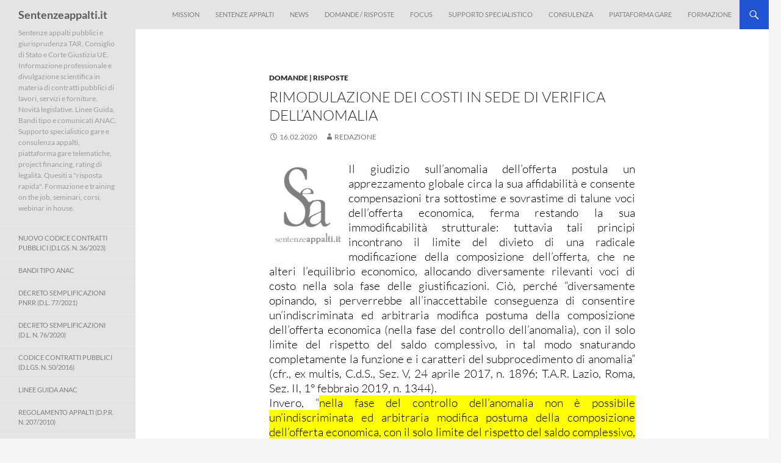

--- FILE ---
content_type: text/html; charset=UTF-8
request_url: https://www.sentenzeappalti.it/2020/02/16/rimodulazione-dei-costi-in-sede-di-verifica-dellanomalia/
body_size: 25601
content:
<!DOCTYPE html>
<html lang="it-IT">
<head><meta charset="UTF-8"><script>if(navigator.userAgent.match(/MSIE|Internet Explorer/i)||navigator.userAgent.match(/Trident\/7\..*?rv:11/i)){var href=document.location.href;if(!href.match(/[?&]nowprocket/)){if(href.indexOf("?")==-1){if(href.indexOf("#")==-1){document.location.href=href+"?nowprocket=1"}else{document.location.href=href.replace("#","?nowprocket=1#")}}else{if(href.indexOf("#")==-1){document.location.href=href+"&nowprocket=1"}else{document.location.href=href.replace("#","&nowprocket=1#")}}}}</script><script>(()=>{class RocketLazyLoadScripts{constructor(){this.v="2.0.3",this.userEvents=["keydown","keyup","mousedown","mouseup","mousemove","mouseover","mouseenter","mouseout","mouseleave","touchmove","touchstart","touchend","touchcancel","wheel","click","dblclick","input","visibilitychange"],this.attributeEvents=["onblur","onclick","oncontextmenu","ondblclick","onfocus","onmousedown","onmouseenter","onmouseleave","onmousemove","onmouseout","onmouseover","onmouseup","onmousewheel","onscroll","onsubmit"]}async t(){this.i(),this.o(),/iP(ad|hone)/.test(navigator.userAgent)&&this.h(),this.u(),this.l(this),this.m(),this.k(this),this.p(this),this._(),await Promise.all([this.R(),this.L()]),this.lastBreath=Date.now(),this.S(this),this.P(),this.D(),this.O(),this.M(),await this.C(this.delayedScripts.normal),await this.C(this.delayedScripts.defer),await this.C(this.delayedScripts.async),this.F("domReady"),await this.T(),await this.j(),await this.I(),this.F("windowLoad"),await this.A(),window.dispatchEvent(new Event("rocket-allScriptsLoaded")),this.everythingLoaded=!0,this.lastTouchEnd&&await new Promise((t=>setTimeout(t,500-Date.now()+this.lastTouchEnd))),this.H(),this.F("all"),this.U(),this.W()}i(){this.CSPIssue=sessionStorage.getItem("rocketCSPIssue"),document.addEventListener("securitypolicyviolation",(t=>{this.CSPIssue||"script-src-elem"!==t.violatedDirective||"data"!==t.blockedURI||(this.CSPIssue=!0,sessionStorage.setItem("rocketCSPIssue",!0))}),{isRocket:!0})}o(){window.addEventListener("pageshow",(t=>{this.persisted=t.persisted,this.realWindowLoadedFired=!0}),{isRocket:!0}),window.addEventListener("pagehide",(()=>{this.onFirstUserAction=null}),{isRocket:!0})}h(){let t;function e(e){t=e}window.addEventListener("touchstart",e,{isRocket:!0}),window.addEventListener("touchend",(function i(o){Math.abs(o.changedTouches[0].pageX-t.changedTouches[0].pageX)<10&&Math.abs(o.changedTouches[0].pageY-t.changedTouches[0].pageY)<10&&o.timeStamp-t.timeStamp<200&&(o.target.dispatchEvent(new PointerEvent("click",{target:o.target,bubbles:!0,cancelable:!0,detail:1})),event.preventDefault(),window.removeEventListener("touchstart",e,{isRocket:!0}),window.removeEventListener("touchend",i,{isRocket:!0}))}),{isRocket:!0})}q(t){this.userActionTriggered||("mousemove"!==t.type||this.firstMousemoveIgnored?"keyup"===t.type||"mouseover"===t.type||"mouseout"===t.type||(this.userActionTriggered=!0,this.onFirstUserAction&&this.onFirstUserAction()):this.firstMousemoveIgnored=!0),"click"===t.type&&t.preventDefault(),this.savedUserEvents.length>0&&(t.stopPropagation(),t.stopImmediatePropagation()),"touchstart"===this.lastEvent&&"touchend"===t.type&&(this.lastTouchEnd=Date.now()),"click"===t.type&&(this.lastTouchEnd=0),this.lastEvent=t.type,this.savedUserEvents.push(t)}u(){this.savedUserEvents=[],this.userEventHandler=this.q.bind(this),this.userEvents.forEach((t=>window.addEventListener(t,this.userEventHandler,{passive:!1,isRocket:!0})))}U(){this.userEvents.forEach((t=>window.removeEventListener(t,this.userEventHandler,{passive:!1,isRocket:!0}))),this.savedUserEvents.forEach((t=>{t.target.dispatchEvent(new window[t.constructor.name](t.type,t))}))}m(){this.eventsMutationObserver=new MutationObserver((t=>{const e="return false";for(const i of t){if("attributes"===i.type){const t=i.target.getAttribute(i.attributeName);t&&t!==e&&(i.target.setAttribute("data-rocket-"+i.attributeName,t),i.target["rocket"+i.attributeName]=new Function("event",t),i.target.setAttribute(i.attributeName,e))}"childList"===i.type&&i.addedNodes.forEach((t=>{if(t.nodeType===Node.ELEMENT_NODE)for(const i of t.attributes)this.attributeEvents.includes(i.name)&&i.value&&""!==i.value&&(t.setAttribute("data-rocket-"+i.name,i.value),t["rocket"+i.name]=new Function("event",i.value),t.setAttribute(i.name,e))}))}})),this.eventsMutationObserver.observe(document,{subtree:!0,childList:!0,attributeFilter:this.attributeEvents})}H(){this.eventsMutationObserver.disconnect(),this.attributeEvents.forEach((t=>{document.querySelectorAll("[data-rocket-"+t+"]").forEach((e=>{e.setAttribute(t,e.getAttribute("data-rocket-"+t)),e.removeAttribute("data-rocket-"+t)}))}))}k(t){Object.defineProperty(HTMLElement.prototype,"onclick",{get(){return this.rocketonclick||null},set(e){this.rocketonclick=e,this.setAttribute(t.everythingLoaded?"onclick":"data-rocket-onclick","this.rocketonclick(event)")}})}S(t){function e(e,i){let o=e[i];e[i]=null,Object.defineProperty(e,i,{get:()=>o,set(s){t.everythingLoaded?o=s:e["rocket"+i]=o=s}})}e(document,"onreadystatechange"),e(window,"onload"),e(window,"onpageshow");try{Object.defineProperty(document,"readyState",{get:()=>t.rocketReadyState,set(e){t.rocketReadyState=e},configurable:!0}),document.readyState="loading"}catch(t){console.log("WPRocket DJE readyState conflict, bypassing")}}l(t){this.originalAddEventListener=EventTarget.prototype.addEventListener,this.originalRemoveEventListener=EventTarget.prototype.removeEventListener,this.savedEventListeners=[],EventTarget.prototype.addEventListener=function(e,i,o){o&&o.isRocket||!t.B(e,this)&&!t.userEvents.includes(e)||t.B(e,this)&&!t.userActionTriggered||e.startsWith("rocket-")||t.everythingLoaded?t.originalAddEventListener.call(this,e,i,o):t.savedEventListeners.push({target:this,remove:!1,type:e,func:i,options:o})},EventTarget.prototype.removeEventListener=function(e,i,o){o&&o.isRocket||!t.B(e,this)&&!t.userEvents.includes(e)||t.B(e,this)&&!t.userActionTriggered||e.startsWith("rocket-")||t.everythingLoaded?t.originalRemoveEventListener.call(this,e,i,o):t.savedEventListeners.push({target:this,remove:!0,type:e,func:i,options:o})}}F(t){"all"===t&&(EventTarget.prototype.addEventListener=this.originalAddEventListener,EventTarget.prototype.removeEventListener=this.originalRemoveEventListener),this.savedEventListeners=this.savedEventListeners.filter((e=>{let i=e.type,o=e.target||window;return"domReady"===t&&"DOMContentLoaded"!==i&&"readystatechange"!==i||("windowLoad"===t&&"load"!==i&&"readystatechange"!==i&&"pageshow"!==i||(this.B(i,o)&&(i="rocket-"+i),e.remove?o.removeEventListener(i,e.func,e.options):o.addEventListener(i,e.func,e.options),!1))}))}p(t){let e;function i(e){return t.everythingLoaded?e:e.split(" ").map((t=>"load"===t||t.startsWith("load.")?"rocket-jquery-load":t)).join(" ")}function o(o){function s(e){const s=o.fn[e];o.fn[e]=o.fn.init.prototype[e]=function(){return this[0]===window&&t.userActionTriggered&&("string"==typeof arguments[0]||arguments[0]instanceof String?arguments[0]=i(arguments[0]):"object"==typeof arguments[0]&&Object.keys(arguments[0]).forEach((t=>{const e=arguments[0][t];delete arguments[0][t],arguments[0][i(t)]=e}))),s.apply(this,arguments),this}}if(o&&o.fn&&!t.allJQueries.includes(o)){const e={DOMContentLoaded:[],"rocket-DOMContentLoaded":[]};for(const t in e)document.addEventListener(t,(()=>{e[t].forEach((t=>t()))}),{isRocket:!0});o.fn.ready=o.fn.init.prototype.ready=function(i){function s(){parseInt(o.fn.jquery)>2?setTimeout((()=>i.bind(document)(o))):i.bind(document)(o)}return t.realDomReadyFired?!t.userActionTriggered||t.fauxDomReadyFired?s():e["rocket-DOMContentLoaded"].push(s):e.DOMContentLoaded.push(s),o([])},s("on"),s("one"),s("off"),t.allJQueries.push(o)}e=o}t.allJQueries=[],o(window.jQuery),Object.defineProperty(window,"jQuery",{get:()=>e,set(t){o(t)}})}P(){const t=new Map;document.write=document.writeln=function(e){const i=document.currentScript,o=document.createRange(),s=i.parentElement;let n=t.get(i);void 0===n&&(n=i.nextSibling,t.set(i,n));const c=document.createDocumentFragment();o.setStart(c,0),c.appendChild(o.createContextualFragment(e)),s.insertBefore(c,n)}}async R(){return new Promise((t=>{this.userActionTriggered?t():this.onFirstUserAction=t}))}async L(){return new Promise((t=>{document.addEventListener("DOMContentLoaded",(()=>{this.realDomReadyFired=!0,t()}),{isRocket:!0})}))}async I(){return this.realWindowLoadedFired?Promise.resolve():new Promise((t=>{window.addEventListener("load",t,{isRocket:!0})}))}M(){this.pendingScripts=[];this.scriptsMutationObserver=new MutationObserver((t=>{for(const e of t)e.addedNodes.forEach((t=>{"SCRIPT"!==t.tagName||t.noModule||t.isWPRocket||this.pendingScripts.push({script:t,promise:new Promise((e=>{const i=()=>{const i=this.pendingScripts.findIndex((e=>e.script===t));i>=0&&this.pendingScripts.splice(i,1),e()};t.addEventListener("load",i,{isRocket:!0}),t.addEventListener("error",i,{isRocket:!0}),setTimeout(i,1e3)}))})}))})),this.scriptsMutationObserver.observe(document,{childList:!0,subtree:!0})}async j(){await this.J(),this.pendingScripts.length?(await this.pendingScripts[0].promise,await this.j()):this.scriptsMutationObserver.disconnect()}D(){this.delayedScripts={normal:[],async:[],defer:[]},document.querySelectorAll("script[type$=rocketlazyloadscript]").forEach((t=>{t.hasAttribute("data-rocket-src")?t.hasAttribute("async")&&!1!==t.async?this.delayedScripts.async.push(t):t.hasAttribute("defer")&&!1!==t.defer||"module"===t.getAttribute("data-rocket-type")?this.delayedScripts.defer.push(t):this.delayedScripts.normal.push(t):this.delayedScripts.normal.push(t)}))}async _(){await this.L();let t=[];document.querySelectorAll("script[type$=rocketlazyloadscript][data-rocket-src]").forEach((e=>{let i=e.getAttribute("data-rocket-src");if(i&&!i.startsWith("data:")){i.startsWith("//")&&(i=location.protocol+i);try{const o=new URL(i).origin;o!==location.origin&&t.push({src:o,crossOrigin:e.crossOrigin||"module"===e.getAttribute("data-rocket-type")})}catch(t){}}})),t=[...new Map(t.map((t=>[JSON.stringify(t),t]))).values()],this.N(t,"preconnect")}async $(t){if(await this.G(),!0!==t.noModule||!("noModule"in HTMLScriptElement.prototype))return new Promise((e=>{let i;function o(){(i||t).setAttribute("data-rocket-status","executed"),e()}try{if(navigator.userAgent.includes("Firefox/")||""===navigator.vendor||this.CSPIssue)i=document.createElement("script"),[...t.attributes].forEach((t=>{let e=t.nodeName;"type"!==e&&("data-rocket-type"===e&&(e="type"),"data-rocket-src"===e&&(e="src"),i.setAttribute(e,t.nodeValue))})),t.text&&(i.text=t.text),t.nonce&&(i.nonce=t.nonce),i.hasAttribute("src")?(i.addEventListener("load",o,{isRocket:!0}),i.addEventListener("error",(()=>{i.setAttribute("data-rocket-status","failed-network"),e()}),{isRocket:!0}),setTimeout((()=>{i.isConnected||e()}),1)):(i.text=t.text,o()),i.isWPRocket=!0,t.parentNode.replaceChild(i,t);else{const i=t.getAttribute("data-rocket-type"),s=t.getAttribute("data-rocket-src");i?(t.type=i,t.removeAttribute("data-rocket-type")):t.removeAttribute("type"),t.addEventListener("load",o,{isRocket:!0}),t.addEventListener("error",(i=>{this.CSPIssue&&i.target.src.startsWith("data:")?(console.log("WPRocket: CSP fallback activated"),t.removeAttribute("src"),this.$(t).then(e)):(t.setAttribute("data-rocket-status","failed-network"),e())}),{isRocket:!0}),s?(t.fetchPriority="high",t.removeAttribute("data-rocket-src"),t.src=s):t.src="data:text/javascript;base64,"+window.btoa(unescape(encodeURIComponent(t.text)))}}catch(i){t.setAttribute("data-rocket-status","failed-transform"),e()}}));t.setAttribute("data-rocket-status","skipped")}async C(t){const e=t.shift();return e?(e.isConnected&&await this.$(e),this.C(t)):Promise.resolve()}O(){this.N([...this.delayedScripts.normal,...this.delayedScripts.defer,...this.delayedScripts.async],"preload")}N(t,e){this.trash=this.trash||[];let i=!0;var o=document.createDocumentFragment();t.forEach((t=>{const s=t.getAttribute&&t.getAttribute("data-rocket-src")||t.src;if(s&&!s.startsWith("data:")){const n=document.createElement("link");n.href=s,n.rel=e,"preconnect"!==e&&(n.as="script",n.fetchPriority=i?"high":"low"),t.getAttribute&&"module"===t.getAttribute("data-rocket-type")&&(n.crossOrigin=!0),t.crossOrigin&&(n.crossOrigin=t.crossOrigin),t.integrity&&(n.integrity=t.integrity),t.nonce&&(n.nonce=t.nonce),o.appendChild(n),this.trash.push(n),i=!1}})),document.head.appendChild(o)}W(){this.trash.forEach((t=>t.remove()))}async T(){try{document.readyState="interactive"}catch(t){}this.fauxDomReadyFired=!0;try{await this.G(),document.dispatchEvent(new Event("rocket-readystatechange")),await this.G(),document.rocketonreadystatechange&&document.rocketonreadystatechange(),await this.G(),document.dispatchEvent(new Event("rocket-DOMContentLoaded")),await this.G(),window.dispatchEvent(new Event("rocket-DOMContentLoaded"))}catch(t){console.error(t)}}async A(){try{document.readyState="complete"}catch(t){}try{await this.G(),document.dispatchEvent(new Event("rocket-readystatechange")),await this.G(),document.rocketonreadystatechange&&document.rocketonreadystatechange(),await this.G(),window.dispatchEvent(new Event("rocket-load")),await this.G(),window.rocketonload&&window.rocketonload(),await this.G(),this.allJQueries.forEach((t=>t(window).trigger("rocket-jquery-load"))),await this.G();const t=new Event("rocket-pageshow");t.persisted=this.persisted,window.dispatchEvent(t),await this.G(),window.rocketonpageshow&&window.rocketonpageshow({persisted:this.persisted})}catch(t){console.error(t)}}async G(){Date.now()-this.lastBreath>45&&(await this.J(),this.lastBreath=Date.now())}async J(){return document.hidden?new Promise((t=>setTimeout(t))):new Promise((t=>requestAnimationFrame(t)))}B(t,e){return e===document&&"readystatechange"===t||(e===document&&"DOMContentLoaded"===t||(e===window&&"DOMContentLoaded"===t||(e===window&&"load"===t||e===window&&"pageshow"===t)))}static run(){(new RocketLazyLoadScripts).t()}}RocketLazyLoadScripts.run()})();</script>
	
	<meta name="viewport" content="width=device-width, initial-scale=1.0">
	<title>Rimodulazione dei costi in sede di verifica dell&#8217;anomalia | Sentenzeappalti.it</title><link rel="preload" data-rocket-preload as="image" href="https://www.sentenzeappalti.it/wp-content/themes/twentyfourteen-child/images/lui23.png" fetchpriority="high">
	<link rel="profile" href="https://gmpg.org/xfn/11">
	<link rel="pingback" href="https://www.sentenzeappalti.it/xmlrpc.php">
	<meta name='robots' content='max-image-preview:large' />

<link rel="alternate" type="application/rss+xml" title="Sentenzeappalti.it &raquo; Feed" href="https://www.sentenzeappalti.it/feed/" />
<link rel="alternate" type="application/rss+xml" title="Sentenzeappalti.it &raquo; Feed dei commenti" href="https://www.sentenzeappalti.it/comments/feed/" />
<link rel="alternate" title="oEmbed (JSON)" type="application/json+oembed" href="https://www.sentenzeappalti.it/wp-json/oembed/1.0/embed?url=https%3A%2F%2Fwww.sentenzeappalti.it%2F2020%2F02%2F16%2Frimodulazione-dei-costi-in-sede-di-verifica-dellanomalia%2F" />
<link rel="alternate" title="oEmbed (XML)" type="text/xml+oembed" href="https://www.sentenzeappalti.it/wp-json/oembed/1.0/embed?url=https%3A%2F%2Fwww.sentenzeappalti.it%2F2020%2F02%2F16%2Frimodulazione-dei-costi-in-sede-di-verifica-dellanomalia%2F&#038;format=xml" />
<style id='wp-img-auto-sizes-contain-inline-css'>
img:is([sizes=auto i],[sizes^="auto," i]){contain-intrinsic-size:3000px 1500px}
/*# sourceURL=wp-img-auto-sizes-contain-inline-css */
</style>
<style id='wp-block-library-inline-css'>
:root{--wp-block-synced-color:#7a00df;--wp-block-synced-color--rgb:122,0,223;--wp-bound-block-color:var(--wp-block-synced-color);--wp-editor-canvas-background:#ddd;--wp-admin-theme-color:#007cba;--wp-admin-theme-color--rgb:0,124,186;--wp-admin-theme-color-darker-10:#006ba1;--wp-admin-theme-color-darker-10--rgb:0,107,160.5;--wp-admin-theme-color-darker-20:#005a87;--wp-admin-theme-color-darker-20--rgb:0,90,135;--wp-admin-border-width-focus:2px}@media (min-resolution:192dpi){:root{--wp-admin-border-width-focus:1.5px}}.wp-element-button{cursor:pointer}:root .has-very-light-gray-background-color{background-color:#eee}:root .has-very-dark-gray-background-color{background-color:#313131}:root .has-very-light-gray-color{color:#eee}:root .has-very-dark-gray-color{color:#313131}:root .has-vivid-green-cyan-to-vivid-cyan-blue-gradient-background{background:linear-gradient(135deg,#00d084,#0693e3)}:root .has-purple-crush-gradient-background{background:linear-gradient(135deg,#34e2e4,#4721fb 50%,#ab1dfe)}:root .has-hazy-dawn-gradient-background{background:linear-gradient(135deg,#faaca8,#dad0ec)}:root .has-subdued-olive-gradient-background{background:linear-gradient(135deg,#fafae1,#67a671)}:root .has-atomic-cream-gradient-background{background:linear-gradient(135deg,#fdd79a,#004a59)}:root .has-nightshade-gradient-background{background:linear-gradient(135deg,#330968,#31cdcf)}:root .has-midnight-gradient-background{background:linear-gradient(135deg,#020381,#2874fc)}:root{--wp--preset--font-size--normal:16px;--wp--preset--font-size--huge:42px}.has-regular-font-size{font-size:1em}.has-larger-font-size{font-size:2.625em}.has-normal-font-size{font-size:var(--wp--preset--font-size--normal)}.has-huge-font-size{font-size:var(--wp--preset--font-size--huge)}.has-text-align-center{text-align:center}.has-text-align-left{text-align:left}.has-text-align-right{text-align:right}.has-fit-text{white-space:nowrap!important}#end-resizable-editor-section{display:none}.aligncenter{clear:both}.items-justified-left{justify-content:flex-start}.items-justified-center{justify-content:center}.items-justified-right{justify-content:flex-end}.items-justified-space-between{justify-content:space-between}.screen-reader-text{border:0;clip-path:inset(50%);height:1px;margin:-1px;overflow:hidden;padding:0;position:absolute;width:1px;word-wrap:normal!important}.screen-reader-text:focus{background-color:#ddd;clip-path:none;color:#444;display:block;font-size:1em;height:auto;left:5px;line-height:normal;padding:15px 23px 14px;text-decoration:none;top:5px;width:auto;z-index:100000}html :where(.has-border-color){border-style:solid}html :where([style*=border-top-color]){border-top-style:solid}html :where([style*=border-right-color]){border-right-style:solid}html :where([style*=border-bottom-color]){border-bottom-style:solid}html :where([style*=border-left-color]){border-left-style:solid}html :where([style*=border-width]){border-style:solid}html :where([style*=border-top-width]){border-top-style:solid}html :where([style*=border-right-width]){border-right-style:solid}html :where([style*=border-bottom-width]){border-bottom-style:solid}html :where([style*=border-left-width]){border-left-style:solid}html :where(img[class*=wp-image-]){height:auto;max-width:100%}:where(figure){margin:0 0 1em}html :where(.is-position-sticky){--wp-admin--admin-bar--position-offset:var(--wp-admin--admin-bar--height,0px)}@media screen and (max-width:600px){html :where(.is-position-sticky){--wp-admin--admin-bar--position-offset:0px}}

/*# sourceURL=wp-block-library-inline-css */
</style><style id='global-styles-inline-css'>
:root{--wp--preset--aspect-ratio--square: 1;--wp--preset--aspect-ratio--4-3: 4/3;--wp--preset--aspect-ratio--3-4: 3/4;--wp--preset--aspect-ratio--3-2: 3/2;--wp--preset--aspect-ratio--2-3: 2/3;--wp--preset--aspect-ratio--16-9: 16/9;--wp--preset--aspect-ratio--9-16: 9/16;--wp--preset--color--black: #000;--wp--preset--color--cyan-bluish-gray: #abb8c3;--wp--preset--color--white: #fff;--wp--preset--color--pale-pink: #f78da7;--wp--preset--color--vivid-red: #cf2e2e;--wp--preset--color--luminous-vivid-orange: #ff6900;--wp--preset--color--luminous-vivid-amber: #fcb900;--wp--preset--color--light-green-cyan: #7bdcb5;--wp--preset--color--vivid-green-cyan: #00d084;--wp--preset--color--pale-cyan-blue: #8ed1fc;--wp--preset--color--vivid-cyan-blue: #0693e3;--wp--preset--color--vivid-purple: #9b51e0;--wp--preset--color--green: #24890d;--wp--preset--color--dark-gray: #2b2b2b;--wp--preset--color--medium-gray: #767676;--wp--preset--color--light-gray: #f5f5f5;--wp--preset--gradient--vivid-cyan-blue-to-vivid-purple: linear-gradient(135deg,rgb(6,147,227) 0%,rgb(155,81,224) 100%);--wp--preset--gradient--light-green-cyan-to-vivid-green-cyan: linear-gradient(135deg,rgb(122,220,180) 0%,rgb(0,208,130) 100%);--wp--preset--gradient--luminous-vivid-amber-to-luminous-vivid-orange: linear-gradient(135deg,rgb(252,185,0) 0%,rgb(255,105,0) 100%);--wp--preset--gradient--luminous-vivid-orange-to-vivid-red: linear-gradient(135deg,rgb(255,105,0) 0%,rgb(207,46,46) 100%);--wp--preset--gradient--very-light-gray-to-cyan-bluish-gray: linear-gradient(135deg,rgb(238,238,238) 0%,rgb(169,184,195) 100%);--wp--preset--gradient--cool-to-warm-spectrum: linear-gradient(135deg,rgb(74,234,220) 0%,rgb(151,120,209) 20%,rgb(207,42,186) 40%,rgb(238,44,130) 60%,rgb(251,105,98) 80%,rgb(254,248,76) 100%);--wp--preset--gradient--blush-light-purple: linear-gradient(135deg,rgb(255,206,236) 0%,rgb(152,150,240) 100%);--wp--preset--gradient--blush-bordeaux: linear-gradient(135deg,rgb(254,205,165) 0%,rgb(254,45,45) 50%,rgb(107,0,62) 100%);--wp--preset--gradient--luminous-dusk: linear-gradient(135deg,rgb(255,203,112) 0%,rgb(199,81,192) 50%,rgb(65,88,208) 100%);--wp--preset--gradient--pale-ocean: linear-gradient(135deg,rgb(255,245,203) 0%,rgb(182,227,212) 50%,rgb(51,167,181) 100%);--wp--preset--gradient--electric-grass: linear-gradient(135deg,rgb(202,248,128) 0%,rgb(113,206,126) 100%);--wp--preset--gradient--midnight: linear-gradient(135deg,rgb(2,3,129) 0%,rgb(40,116,252) 100%);--wp--preset--font-size--small: 13px;--wp--preset--font-size--medium: 20px;--wp--preset--font-size--large: 36px;--wp--preset--font-size--x-large: 42px;--wp--preset--spacing--20: 0.44rem;--wp--preset--spacing--30: 0.67rem;--wp--preset--spacing--40: 1rem;--wp--preset--spacing--50: 1.5rem;--wp--preset--spacing--60: 2.25rem;--wp--preset--spacing--70: 3.38rem;--wp--preset--spacing--80: 5.06rem;--wp--preset--shadow--natural: 6px 6px 9px rgba(0, 0, 0, 0.2);--wp--preset--shadow--deep: 12px 12px 50px rgba(0, 0, 0, 0.4);--wp--preset--shadow--sharp: 6px 6px 0px rgba(0, 0, 0, 0.2);--wp--preset--shadow--outlined: 6px 6px 0px -3px rgb(255, 255, 255), 6px 6px rgb(0, 0, 0);--wp--preset--shadow--crisp: 6px 6px 0px rgb(0, 0, 0);}:where(.is-layout-flex){gap: 0.5em;}:where(.is-layout-grid){gap: 0.5em;}body .is-layout-flex{display: flex;}.is-layout-flex{flex-wrap: wrap;align-items: center;}.is-layout-flex > :is(*, div){margin: 0;}body .is-layout-grid{display: grid;}.is-layout-grid > :is(*, div){margin: 0;}:where(.wp-block-columns.is-layout-flex){gap: 2em;}:where(.wp-block-columns.is-layout-grid){gap: 2em;}:where(.wp-block-post-template.is-layout-flex){gap: 1.25em;}:where(.wp-block-post-template.is-layout-grid){gap: 1.25em;}.has-black-color{color: var(--wp--preset--color--black) !important;}.has-cyan-bluish-gray-color{color: var(--wp--preset--color--cyan-bluish-gray) !important;}.has-white-color{color: var(--wp--preset--color--white) !important;}.has-pale-pink-color{color: var(--wp--preset--color--pale-pink) !important;}.has-vivid-red-color{color: var(--wp--preset--color--vivid-red) !important;}.has-luminous-vivid-orange-color{color: var(--wp--preset--color--luminous-vivid-orange) !important;}.has-luminous-vivid-amber-color{color: var(--wp--preset--color--luminous-vivid-amber) !important;}.has-light-green-cyan-color{color: var(--wp--preset--color--light-green-cyan) !important;}.has-vivid-green-cyan-color{color: var(--wp--preset--color--vivid-green-cyan) !important;}.has-pale-cyan-blue-color{color: var(--wp--preset--color--pale-cyan-blue) !important;}.has-vivid-cyan-blue-color{color: var(--wp--preset--color--vivid-cyan-blue) !important;}.has-vivid-purple-color{color: var(--wp--preset--color--vivid-purple) !important;}.has-black-background-color{background-color: var(--wp--preset--color--black) !important;}.has-cyan-bluish-gray-background-color{background-color: var(--wp--preset--color--cyan-bluish-gray) !important;}.has-white-background-color{background-color: var(--wp--preset--color--white) !important;}.has-pale-pink-background-color{background-color: var(--wp--preset--color--pale-pink) !important;}.has-vivid-red-background-color{background-color: var(--wp--preset--color--vivid-red) !important;}.has-luminous-vivid-orange-background-color{background-color: var(--wp--preset--color--luminous-vivid-orange) !important;}.has-luminous-vivid-amber-background-color{background-color: var(--wp--preset--color--luminous-vivid-amber) !important;}.has-light-green-cyan-background-color{background-color: var(--wp--preset--color--light-green-cyan) !important;}.has-vivid-green-cyan-background-color{background-color: var(--wp--preset--color--vivid-green-cyan) !important;}.has-pale-cyan-blue-background-color{background-color: var(--wp--preset--color--pale-cyan-blue) !important;}.has-vivid-cyan-blue-background-color{background-color: var(--wp--preset--color--vivid-cyan-blue) !important;}.has-vivid-purple-background-color{background-color: var(--wp--preset--color--vivid-purple) !important;}.has-black-border-color{border-color: var(--wp--preset--color--black) !important;}.has-cyan-bluish-gray-border-color{border-color: var(--wp--preset--color--cyan-bluish-gray) !important;}.has-white-border-color{border-color: var(--wp--preset--color--white) !important;}.has-pale-pink-border-color{border-color: var(--wp--preset--color--pale-pink) !important;}.has-vivid-red-border-color{border-color: var(--wp--preset--color--vivid-red) !important;}.has-luminous-vivid-orange-border-color{border-color: var(--wp--preset--color--luminous-vivid-orange) !important;}.has-luminous-vivid-amber-border-color{border-color: var(--wp--preset--color--luminous-vivid-amber) !important;}.has-light-green-cyan-border-color{border-color: var(--wp--preset--color--light-green-cyan) !important;}.has-vivid-green-cyan-border-color{border-color: var(--wp--preset--color--vivid-green-cyan) !important;}.has-pale-cyan-blue-border-color{border-color: var(--wp--preset--color--pale-cyan-blue) !important;}.has-vivid-cyan-blue-border-color{border-color: var(--wp--preset--color--vivid-cyan-blue) !important;}.has-vivid-purple-border-color{border-color: var(--wp--preset--color--vivid-purple) !important;}.has-vivid-cyan-blue-to-vivid-purple-gradient-background{background: var(--wp--preset--gradient--vivid-cyan-blue-to-vivid-purple) !important;}.has-light-green-cyan-to-vivid-green-cyan-gradient-background{background: var(--wp--preset--gradient--light-green-cyan-to-vivid-green-cyan) !important;}.has-luminous-vivid-amber-to-luminous-vivid-orange-gradient-background{background: var(--wp--preset--gradient--luminous-vivid-amber-to-luminous-vivid-orange) !important;}.has-luminous-vivid-orange-to-vivid-red-gradient-background{background: var(--wp--preset--gradient--luminous-vivid-orange-to-vivid-red) !important;}.has-very-light-gray-to-cyan-bluish-gray-gradient-background{background: var(--wp--preset--gradient--very-light-gray-to-cyan-bluish-gray) !important;}.has-cool-to-warm-spectrum-gradient-background{background: var(--wp--preset--gradient--cool-to-warm-spectrum) !important;}.has-blush-light-purple-gradient-background{background: var(--wp--preset--gradient--blush-light-purple) !important;}.has-blush-bordeaux-gradient-background{background: var(--wp--preset--gradient--blush-bordeaux) !important;}.has-luminous-dusk-gradient-background{background: var(--wp--preset--gradient--luminous-dusk) !important;}.has-pale-ocean-gradient-background{background: var(--wp--preset--gradient--pale-ocean) !important;}.has-electric-grass-gradient-background{background: var(--wp--preset--gradient--electric-grass) !important;}.has-midnight-gradient-background{background: var(--wp--preset--gradient--midnight) !important;}.has-small-font-size{font-size: var(--wp--preset--font-size--small) !important;}.has-medium-font-size{font-size: var(--wp--preset--font-size--medium) !important;}.has-large-font-size{font-size: var(--wp--preset--font-size--large) !important;}.has-x-large-font-size{font-size: var(--wp--preset--font-size--x-large) !important;}
/*# sourceURL=global-styles-inline-css */
</style>

<style id='classic-theme-styles-inline-css'>
/*! This file is auto-generated */
.wp-block-button__link{color:#fff;background-color:#32373c;border-radius:9999px;box-shadow:none;text-decoration:none;padding:calc(.667em + 2px) calc(1.333em + 2px);font-size:1.125em}.wp-block-file__button{background:#32373c;color:#fff;text-decoration:none}
/*# sourceURL=/wp-includes/css/classic-themes.min.css */
</style>
<link data-minify="1" rel='stylesheet' id='cookie-law-info-css' href='https://www.sentenzeappalti.it/wp-content/cache/min/1/wp-content/plugins/cookie-law-info/legacy/public/css/cookie-law-info-public.css?ver=1763901176' media='all' />
<link data-minify="1" rel='stylesheet' id='cookie-law-info-gdpr-css' href='https://www.sentenzeappalti.it/wp-content/cache/min/1/wp-content/plugins/cookie-law-info/legacy/public/css/cookie-law-info-gdpr.css?ver=1763901176' media='all' />
<link data-minify="1" rel='stylesheet' id='crp-public-css' href='https://www.sentenzeappalti.it/wp-content/cache/min/1/wp-content/plugins/custom-related-posts/dist/public.css?ver=1763901176' media='all' />
<link data-minify="1" rel='stylesheet' id='twentyfourteen-lato-css' href='https://www.sentenzeappalti.it/wp-content/cache/min/1/wp-content/themes/twentyfourteen/fonts/font-lato.css?ver=1763901176' media='all' />
<link data-minify="1" rel='stylesheet' id='genericons-css' href='https://www.sentenzeappalti.it/wp-content/cache/min/1/wp-content/themes/twentyfourteen/genericons/genericons.css?ver=1763901176' media='all' />
<link data-minify="1" rel='stylesheet' id='twentyfourteen-style-css' href='https://www.sentenzeappalti.it/wp-content/cache/min/1/wp-content/themes/twentyfourteen-child/style.css?ver=1763901176' media='all' />
<link data-minify="1" rel='stylesheet' id='twentyfourteen-block-style-css' href='https://www.sentenzeappalti.it/wp-content/cache/min/1/wp-content/themes/twentyfourteen/css/blocks.css?ver=1763901176' media='all' />
<style id='rocket-lazyload-inline-css'>
.rll-youtube-player{position:relative;padding-bottom:56.23%;height:0;overflow:hidden;max-width:100%;}.rll-youtube-player:focus-within{outline: 2px solid currentColor;outline-offset: 5px;}.rll-youtube-player iframe{position:absolute;top:0;left:0;width:100%;height:100%;z-index:100;background:0 0}.rll-youtube-player img{bottom:0;display:block;left:0;margin:auto;max-width:100%;width:100%;position:absolute;right:0;top:0;border:none;height:auto;-webkit-transition:.4s all;-moz-transition:.4s all;transition:.4s all}.rll-youtube-player img:hover{-webkit-filter:brightness(75%)}.rll-youtube-player .play{height:100%;width:100%;left:0;top:0;position:absolute;background:url(https://www.sentenzeappalti.it/wp-content/plugins/wp-rocket/assets/img/youtube.png) no-repeat center;background-color: transparent !important;cursor:pointer;border:none;}.wp-embed-responsive .wp-has-aspect-ratio .rll-youtube-player{position:absolute;padding-bottom:0;width:100%;height:100%;top:0;bottom:0;left:0;right:0}
/*# sourceURL=rocket-lazyload-inline-css */
</style>
<script type="rocketlazyloadscript" data-rocket-src="https://www.sentenzeappalti.it/wp-includes/js/jquery/jquery.min.js?ver=3.7.1" id="jquery-core-js"></script>
<script type="rocketlazyloadscript" data-rocket-src="https://www.sentenzeappalti.it/wp-includes/js/jquery/jquery-migrate.min.js?ver=3.4.1" id="jquery-migrate-js" data-rocket-defer defer></script>
<script id="cookie-law-info-js-extra">
var Cli_Data = {"nn_cookie_ids":[],"cookielist":[],"non_necessary_cookies":[],"ccpaEnabled":"","ccpaRegionBased":"","ccpaBarEnabled":"","strictlyEnabled":["necessary","obligatoire"],"ccpaType":"gdpr","js_blocking":"","custom_integration":"","triggerDomRefresh":"","secure_cookies":""};
var cli_cookiebar_settings = {"animate_speed_hide":"500","animate_speed_show":"500","background":"#fff","border":"#5d5c5c","border_on":"","button_1_button_colour":"#5d5c5c","button_1_button_hover":"#4a4a4a","button_1_link_colour":"#fff","button_1_as_button":"1","button_1_new_win":"","button_2_button_colour":"#5d5c5c","button_2_button_hover":"#4a4a4a","button_2_link_colour":"#5d5c5c","button_2_as_button":"","button_2_hidebar":"","button_3_button_colour":"#000","button_3_button_hover":"#000000","button_3_link_colour":"#fff","button_3_as_button":"1","button_3_new_win":"","button_4_button_colour":"#000","button_4_button_hover":"#000000","button_4_link_colour":"#62a329","button_4_as_button":"","button_7_button_colour":"#61a229","button_7_button_hover":"#4e8221","button_7_link_colour":"#fff","button_7_as_button":"1","button_7_new_win":"","font_family":"inherit","header_fix":"","notify_animate_hide":"1","notify_animate_show":"","notify_div_id":"#cookie-law-info-bar","notify_position_horizontal":"right","notify_position_vertical":"bottom","scroll_close":"","scroll_close_reload":"","accept_close_reload":"","reject_close_reload":"","showagain_tab":"","showagain_background":"#fff","showagain_border":"#000","showagain_div_id":"#cookie-law-info-again","showagain_x_position":"100px","text":"#5d5c5c","show_once_yn":"","show_once":"10000","logging_on":"","as_popup":"","popup_overlay":"1","bar_heading_text":"","cookie_bar_as":"banner","popup_showagain_position":"bottom-right","widget_position":"left"};
var log_object = {"ajax_url":"https://www.sentenzeappalti.it/wp-admin/admin-ajax.php"};
//# sourceURL=cookie-law-info-js-extra
</script>
<script type="rocketlazyloadscript" data-minify="1" data-rocket-src="https://www.sentenzeappalti.it/wp-content/cache/min/1/wp-content/plugins/cookie-law-info/legacy/public/js/cookie-law-info-public.js?ver=1763901176" id="cookie-law-info-js" data-rocket-defer defer></script>
<script type="rocketlazyloadscript" data-minify="1" data-rocket-src="https://www.sentenzeappalti.it/wp-content/cache/min/1/wp-content/themes/twentyfourteen/js/functions.js?ver=1763901176" id="twentyfourteen-script-js" defer data-wp-strategy="defer"></script>
<link rel="canonical" href="https://www.sentenzeappalti.it/2020/02/16/rimodulazione-dei-costi-in-sede-di-verifica-dellanomalia/" />
<link rel='shortlink' href='https://www.sentenzeappalti.it/?p=12345' />
 
		<style type="text/css">
			.social-ring:after {
				 clear: both;
			}
				   
			.social-ring:before,
			.social-ring:after {
				 content: "";
				 display: table;
			}
			
			.social-ring {
				margin: 0 0 0.5em !important;
				padding: 0 !important;
				line-height: 20px !important;
				height: auto;
				font-size: 11px;
			}
			.social-ring-button {
				float: left !important;
								height: 30px;
								margin: 0 5px 0 0 !important;
				padding: 0 !important;
			}
			.social-ring .social-ring-button iframe {
				max-width: none !important;
			}
		</style>
	<link rel="icon" href="https://www.sentenzeappalti.it/wp-content/uploads/2012/12/lui23-150x150.png" sizes="32x32" />
<link rel="icon" href="https://www.sentenzeappalti.it/wp-content/uploads/2012/12/lui23-e1440757865674.png" sizes="192x192" />
<link rel="apple-touch-icon" href="https://www.sentenzeappalti.it/wp-content/uploads/2012/12/lui23-e1440757865674.png" />
<meta name="msapplication-TileImage" content="https://www.sentenzeappalti.it/wp-content/uploads/2012/12/lui23-e1440757865674.png" />
		<style id="wp-custom-css">
			article.post p {
	font-size: 19px;
}		</style>
		<noscript><style id="rocket-lazyload-nojs-css">.rll-youtube-player, [data-lazy-src]{display:none !important;}</style></noscript><link data-minify="1" rel='stylesheet' id='contact-form-7-css' href='https://www.sentenzeappalti.it/wp-content/cache/min/1/wp-content/plugins/contact-form-7/includes/css/styles.css?ver=1763901180' media='all' />
<meta name="generator" content="WP Rocket 3.19.2.1" data-wpr-features="wpr_delay_js wpr_defer_js wpr_minify_js wpr_lazyload_images wpr_lazyload_iframes wpr_oci wpr_minify_css wpr_desktop" /></head>

<body class="wp-singular post-template-default single single-post postid-12345 single-format-standard wp-embed-responsive wp-theme-twentyfourteen wp-child-theme-twentyfourteen-child group-blog masthead-fixed full-width singular">
<a class="screen-reader-text skip-link" href="#content">
	Vai al contenuto</a>
<div  id="page" class="hfeed site">
		
	<header  id="masthead" class="site-header">
		<div  class="header-main">
							<h1 class="site-title"><a href="https://www.sentenzeappalti.it/" rel="home" >Sentenzeappalti.it</a></h1>
			
			<div class="search-toggle">
				<a href="#search-container" class="screen-reader-text" aria-expanded="false" aria-controls="search-container">
					Cerca				</a>
			</div>

			<nav id="primary-navigation" class="site-navigation primary-navigation">
				<button class="menu-toggle">Menu principale</button>
				<div class="menu-categorie-container"><ul id="primary-menu" class="nav-menu"><li id="menu-item-13147" class="menu-item menu-item-type-post_type menu-item-object-page menu-item-13147"><a href="https://www.sentenzeappalti.it/mission/">Mission</a></li>
<li id="menu-item-11031" class="menu-item menu-item-type-taxonomy menu-item-object-category menu-item-11031"><a href="https://www.sentenzeappalti.it/sentenze/">Sentenze appalti</a></li>
<li id="menu-item-11033" class="menu-item menu-item-type-taxonomy menu-item-object-category menu-item-11033"><a href="https://www.sentenzeappalti.it/news/">News</a></li>
<li id="menu-item-3224" class="menu-item menu-item-type-taxonomy menu-item-object-category current-post-ancestor current-menu-parent current-post-parent menu-item-3224"><a href="https://www.sentenzeappalti.it/domande-risposte/">Domande / Risposte</a></li>
<li id="menu-item-24860" class="menu-item menu-item-type-taxonomy menu-item-object-category menu-item-24860"><a href="https://www.sentenzeappalti.it/domande-risposte/approfontimento-plus/">Focus</a></li>
<li id="menu-item-11046" class="menu-item menu-item-type-post_type menu-item-object-page menu-item-11046"><a href="https://www.sentenzeappalti.it/servizi-supporto-appalti-gare-consulenza/">Supporto Specialistico</a></li>
<li id="menu-item-19382" class="menu-item menu-item-type-post_type menu-item-object-page menu-item-19382"><a href="https://www.sentenzeappalti.it/consulenza-operatori-economici/">Consulenza</a></li>
<li id="menu-item-14044" class="menu-item menu-item-type-post_type menu-item-object-page menu-item-14044"><a href="https://www.sentenzeappalti.it/piattaforma-procedure-di-gara-telematiche-negoziazione-albo-fornitori/">Piattaforma Gare</a></li>
<li id="menu-item-19395" class="menu-item menu-item-type-custom menu-item-object-custom menu-item-19395"><a href="https://www.sentenzeappalti.it/il-servizio-di-formazione-su-misura-e-in-house/">Formazione</a></li>
</ul></div>			</nav>
		</div>

		<div  id="search-container" class="search-box-wrapper hide">
			<div class="search-box">
				<form role="search" method="get" class="search-form" action="https://www.sentenzeappalti.it/">
				<label>
					<span class="screen-reader-text">Ricerca per:</span>
					<input type="search" class="search-field" placeholder="Cerca &hellip;" value="" name="s" />
				</label>
				<input type="submit" class="search-submit" value="Cerca" />
			</form>			</div>
		</div>
	</header><!-- #masthead -->

	<div  id="main" class="site-main">

	<div  id="primary" class="content-area">
		<div id="content" class="site-content" role="main">
			
<article id="post-12345" class="post-12345 post type-post status-publish format-standard hentry category-domande-risposte tag-anomalia tag-verifica-anomalia">
	
	<header class="entry-header">
				<div class="entry-meta">
			<span class="cat-links"><a href="https://www.sentenzeappalti.it/domande-risposte/" rel="category tag">Domande | Risposte</a></span>
		</div>
		<h1 class="entry-title">Rimodulazione dei costi in sede di verifica dell&#8217;anomalia</h1>
		<div class="entry-meta">
			<span class="entry-date"><a href="https://www.sentenzeappalti.it/2020/02/16/rimodulazione-dei-costi-in-sede-di-verifica-dellanomalia/" rel="bookmark"><time class="entry-date" datetime="2020-02-16T18:41:27+01:00">16.02.2020</time></a></span> <span class="byline"><span class="author vcard"><a class="url fn n" href="https://www.sentenzeappalti.it/author/francesco/" rel="author">Redazione</a></span></span>		</div><!-- .entry-meta -->
	</header><!-- .entry-header -->

			<div class="entry-content">
		<img fetchpriority="high" src='https://www.sentenzeappalti.it/wp-content/themes/twentyfourteen-child/images/lui23.png' style='float: left;width: 130px; height: auto;'/><blockquote>
<p style="text-align: justify;"><span style="color: #000000;"><em>Il giudizio sull’anomalia dell’offerta postula un apprezzamento globale circa la sua affidabilità e consente compensazioni tra sottostime e sovrastime di talune voci dell’offerta economica, ferma restando la sua immodificabilità strutturale: tuttavia tali principi incontrano il limite del divieto di una radicale modificazione della composizione dell’offerta, che ne alteri l’equilibrio economico, allocando diversamente rilevanti voci di costo nella sola fase delle giustificazioni. Ciò, perché “diversamente opinando, si perverrebbe all’inaccettabile conseguenza di consentire un’indiscriminata ed arbitraria modifica postuma della composizione dell&#8217;offerta economica (nella fase del controllo dell’anomalia), con il solo limite del rispetto del saldo complessivo, in tal modo snaturando completamente la funzione e i caratteri del subprocedimento di anomalia” (cfr., ex multis, C.d.S., Sez. V, 24 aprile 2017, n. 1896; T.A.R. Lazio, Roma, Sez. II, 1° febbraio 2019, n. 1344).</em></span><br />
<span style="color: #000000;"><em>Invero, “<span style="background-color: #ffff00;">nella fase del controllo dell’anomalia non è possibile un’indiscriminata ed arbitraria modifica postuma della composizione dell’offerta economica, con il solo limite del rispetto del saldo complessivo, atteso che questo si porrebbe in contrasto con le esigenze conoscitive, da parte della stazione appaltante, della sua struttura di costi (……); inoltre, si finirebbe per snaturare completamente la funzione e i caratteri del subprocedimento di anomalia, trasformando inammissibilmente le giustificazioni, che, nella disciplina legislativa di riferimento, servono a chiarire le ragioni della serietà e della congruità dell’offerta economica, in occasione, secundum eventum, per una sua libera rimodulazione, per mezzo di una scomposizione e di una diversa ricomposizione delle sue voci di costo (per come dettagliate nella domanda di partecipazione originaria), che implicherebbe, peraltro, oltre ad una evidente lesione delle esigenze di stabilità ed affidabilità dell’offerta, anche una violazione della par condicio tra i concorrenti</span>” (<a href="https://www.sentenzeappalti.it/2016/03/18/anomalia-dellofferta-giustificazioni-inalterabilita-degli-oneri-di-sicurezza-aziendale-giudizio-di-inattendibilita-puo-riguardare-specifiche-voci-di-costo-artt-86-87/" target="_blank" rel="noopener noreferrer"><strong>C.d.S., Sez. III, 10 marzo 2016, n. 962</strong></a>).</em></span><br />
<span style="color: #000000;"><em>In conclusione, “il subprocedimento di giustificazione dell&#8217;offerta anomala non è volto a consentire aggiustamenti dell&#8217;offerta per così dire in itinere ma mira, al contrario, a verificare la serietà di una offerta consapevolmente già formulata ed immutabile” (così C.d.S., Sez. V, 7 marzo 2019, n. 1565, che richiama Sez. VI, 6 febbraio 2012, n. 636 e Sez. V, 12 marzo 2009, n. 1451).</em></span><br />
<span style="color: #000000;"><em>Si rammenta, in proposito che, <span style="background-color: #ffff00;">a fronte di talune voci di prezzo giudicate troppo basse, quindi inattendibili, è l’impresa che deve dimostrare che, per converso, altre voci di prezzo sono state inizialmente sopravvalutate e che, perciò, in relazione alle stesse essa è in grado di conseguire “un concreto, effettivo, documentato e credibile risparmio”, che compensa il maggior costo di altre voci</span> (cfr. C.d.S., Sez. VI, n. 636/2012, cit.). </em></span></p>
<p style="text-align: justify;"><span style="color: #000000;"><em>[rif. <a href="http://www.codicecontrattipubblici.com/parte-ii/art-97-offerte-anormalmente-basse/" target="_blank" rel="noopener noreferrer"><strong>art. 97</strong></a> d.lgs. n. 50/2016]</em></span></p>
<p style="text-align: center;"><span style="color: #ffffff;">&#8211;</span></p>
<p><em><strong><span style="color: #000000;">
<div class="wpcf7 no-js" id="wpcf7-f4346-p12345-o1" lang="it-IT" dir="ltr" data-wpcf7-id="4346">
<div class="screen-reader-response"><p role="status" aria-live="polite" aria-atomic="true"></p> <ul></ul></div>
<form action="/2020/02/16/rimodulazione-dei-costi-in-sede-di-verifica-dellanomalia/#wpcf7-f4346-p12345-o1" method="post" class="wpcf7-form init" aria-label="Modulo di contatto" novalidate="novalidate" data-status="init">
<fieldset class="hidden-fields-container"><input type="hidden" name="_wpcf7" value="4346" /><input type="hidden" name="_wpcf7_version" value="6.1.4" /><input type="hidden" name="_wpcf7_locale" value="it_IT" /><input type="hidden" name="_wpcf7_unit_tag" value="wpcf7-f4346-p12345-o1" /><input type="hidden" name="_wpcf7_container_post" value="12345" /><input type="hidden" name="_wpcf7_posted_data_hash" value="" /><input type="hidden" name="_wpcf7_recaptcha_response" value="" />
</fieldset>
<p style="text-align: justify;"><span style="color: #000000;"><strong>PER QUESITI O INFORMAZIONI SUI SERVIZI DI <a href="https://www.sentenzeappalti.it/servizi-supporto-appalti-gare-consulenza/" target="_blank" rel="noopener">RISPOSTA RAPIDA, CONSULENZA E SUPPORTO SPECIALISTICO</a> E SULLA <a href="https://www.sentenzeappalti.it/piattaforma-procedure-di-gara-telematiche-negoziazione-albo-fornitori/" target="_blank" rel="noopener">PIATTAFORMA GARE TELEMATICHE</a> DI SENTENZEAPPALTI.IT</strong> </span><span style="color: #000000;"><strong> O PER UN PREVENTIVO GRATUITO, SI INVITA A COMPILARE IL MODULO SEGUENTE<br />
</strong></span>
</p>
<p>Richiesta:*<br />
<span class="wpcf7-form-control-wrap" data-name="yourmessage"><textarea cols="40" rows="10" maxlength="2000" class="wpcf7-form-control wpcf7-textarea" aria-invalid="false" name="yourmessage"></textarea></span>
</p>
<p>Nome, cognome, Ente o Società:*<br />
<span class="wpcf7-form-control-wrap" data-name="text-476"><input size="40" maxlength="400" class="wpcf7-form-control wpcf7-text wpcf7-validates-as-required" aria-required="true" aria-invalid="false" value="" type="text" name="text-476" /></span>
</p>
<p>Email:*<br />
<span class="wpcf7-form-control-wrap" data-name="your-email"><input size="40" maxlength="400" class="wpcf7-form-control wpcf7-email wpcf7-validates-as-required wpcf7-text wpcf7-validates-as-email" aria-required="true" aria-invalid="false" value="" type="email" name="your-email" /></span>
</p>
<blockquote>
	<p style="text-align: justify;"><span style="color: #000000;"><strong>N.B. I servizi sono attivabili su richiesta e modulabili sulla base di specifiche esigenze. Per ulteriori informazioni si invita a visitare le pagine dedicate del sito oppure a contattare </strong></span><a href="mailto:info@sentenzeappalti.it">info@sentenzeappalti.it</a>.
	</p>
</blockquote>
<pre style= "text-align: justify;"><span style= "font-family: arial,helvetica,sans-serif;color: #808080; font-size: 9pt;">PRIVACY. Letta l’<a href="http://www.sentenzeappalti.it/2010/03/26/privacy-policy-di-sentenzeappalti-anp/" target="_blank">informativa sulla privacy</a>, si acconsente all’utilizzo dei dati inseriti nel presente modulo ed all’invio di eventuale materiale informativo. </span>
</pre>
<p>Accettazione privacy*<br />
<span class="wpcf7-form-control-wrap" data-name="acceptance-550"><span class="wpcf7-form-control wpcf7-acceptance"><span class="wpcf7-list-item"><input type="checkbox" name="acceptance-550" value="1" checked="checked" aria-invalid="false" /></span></span></span>
</p>
<p><input class="wpcf7-form-control wpcf7-submit has-spinner" type="submit" value="Invia" />
</p><p style="display: none !important;" class="akismet-fields-container" data-prefix="_wpcf7_ak_"><label>&#916;<textarea name="_wpcf7_ak_hp_textarea" cols="45" rows="8" maxlength="100"></textarea></label><input type="hidden" id="ak_js_1" name="_wpcf7_ak_js" value="134"/><script type="rocketlazyloadscript">document.getElementById( "ak_js_1" ).setAttribute( "value", ( new Date() ).getTime() );</script></p><div class="wpcf7-response-output" aria-hidden="true"></div>
</form>
</div>
</span></strong></em></p></blockquote>
<!-- Social Ring Buttons Start --><div class="social-ring">
<div class="social-ring-button"><script type="rocketlazyloadscript" data-minify="1" data-rocket-src="https://www.sentenzeappalti.it/wp-content/cache/min/1/in.js?ver=1768806345" data-rocket-type="text/javascript" data-rocket-defer defer></script><script type="IN/Share" data-url="https://www.sentenzeappalti.it/2020/02/16/rimodulazione-dei-costi-in-sede-di-verifica-dellanomalia/" ></script></div>
<div class="social-ring-button"><div class="g-plus" data-annotation="bubble" data-action="share" data-href="https://www.sentenzeappalti.it/2020/02/16/rimodulazione-dei-costi-in-sede-di-verifica-dellanomalia/" data-size="medium" data-annotation="none" ></div></div>
<div class="social-ring-button"><a href="https://www.facebook.com/sharer/sharer.php?s=100&p[url]=https://www.sentenzeappalti.it/2020/02/16/rimodulazione-dei-costi-in-sede-di-verifica-dellanomalia/" target="_blank"
							onclick="window.open('https://www.facebook.com/sharer/sharer.php?s=100&p[url]=https://www.sentenzeappalti.it/2020/02/16/rimodulazione-dei-costi-in-sede-di-verifica-dellanomalia/', 'newwindow', 'width=600, height=450'); return false;" >
							<img style="display:block; background: none; padding: 0px; border:0px;" src="data:image/svg+xml,%3Csvg%20xmlns='http://www.w3.org/2000/svg'%20viewBox='0%200%200%200'%3E%3C/svg%3E" alt="Share" data-lazy-src="https://www.sentenzeappalti.it/wp-content/plugins/wordpress-social-ring/includes/../admin/images/sr-fb-condividi.png"/><noscript><img style="display:block; background: none; padding: 0px; border:0px;" src="https://www.sentenzeappalti.it/wp-content/plugins/wordpress-social-ring/includes/../admin/images/sr-fb-condividi.png" alt="Share"/></noscript>
						</a></div>
<div class="social-ring-button"><a rel="nofollow" href="https://twitter.com/share" lang="it" data-url="https://www.sentenzeappalti.it/2020/02/16/rimodulazione-dei-costi-in-sede-di-verifica-dellanomalia/" data-text="Rimodulazione dei costi in sede di verifica dell'anomalia" data-count="none" class="sr-twitter-button twitter-share-button"></a></div>
<div class="social-ring-button"><script type="rocketlazyloadscript">
						var pfHeaderTagline = 'Rimodulazione dei costi in sede di verifica dell'anomalia';
						var pfdisableClickToDel = 0;
						var pfHideImages = 0;
						var pfImageDisplayStyle = 'center';
						var pfDisablePDF = 0;
						var pfDisableEmail = 0;
						var pfDisablePrint = 0;
						var pfCustomCSS = '';
						var pfBtVersion='1';
						(function(){var js, pf;pf = document.createElement('script');
						pf.type = 'text/javascript';
						if('https:' == document.location.protocol)
							{js='https://pf-cdn.printfriendly.com/ssl/main.js'}
						else
							{js='https://cdn.printfriendly.com/printfriendly.js'}
						pf.src=js;document.getElementsByTagName('head')[0].appendChild(pf)})();
						</script>
						<a href="https://www.printfriendly.com/print?url=https://www.sentenzeappalti.it/2020/02/16/rimodulazione-dei-costi-in-sede-di-verifica-dellanomalia/" 
							style="color:#6D9F00;text-decoration:none;" 
							class="printfriendly" onclick="window.print();return false;" 
							title="Print or Send"><img style="background: none; padding: 0px; border:none;-webkit-box-shadow:none;box-shadow:none;margin-right:5px;" border="0" height="20" width="30"
										 src="data:image/svg+xml,%3Csvg%20xmlns='http://www.w3.org/2000/svg'%20viewBox='0%200%2030%2020'%3E%3C/svg%3E"	alt="" data-lazy-src="https://www.sentenzeappalti.it/wp-content/plugins/wordpress-social-ring/includes/../admin/images/sr-print.png"/><noscript><img style="background: none; padding: 0px; border:none;-webkit-box-shadow:none;box-shadow:none;margin-right:5px;" border="0" height="20" width="30"
											src="https://www.sentenzeappalti.it/wp-content/plugins/wordpress-social-ring/includes/../admin/images/sr-print.png"	alt=""/></noscript><img style="background: none; padding: 0px; border:none;-webkit-box-shadow:none;box-shadow:none;margin-right:5px;" border="0" height="20" width="30"
										 src="data:image/svg+xml,%3Csvg%20xmlns='http://www.w3.org/2000/svg'%20viewBox='0%200%2030%2020'%3E%3C/svg%3E" 
										alt="" data-lazy-src="https://www.sentenzeappalti.it/wp-content/plugins/wordpress-social-ring/includes/../admin/images/sr-pdf.png"/><noscript><img style="background: none; padding: 0px; border:none;-webkit-box-shadow:none;box-shadow:none;margin-right:5px;" border="0" height="20" width="30"
											src="https://www.sentenzeappalti.it/wp-content/plugins/wordpress-social-ring/includes/../admin/images/sr-pdf.png" 
										alt=""/></noscript><img style="background: none; padding: 0px; border:none;-webkit-box-shadow:none;box-shadow:none;margin-right:5px;" border="0" height="20" width="30"
										 src="data:image/svg+xml,%3Csvg%20xmlns='http://www.w3.org/2000/svg'%20viewBox='0%200%2030%2020'%3E%3C/svg%3E" 
										alt="" data-lazy-src="https://www.sentenzeappalti.it/wp-content/plugins/wordpress-social-ring/includes/../admin/images/sr-email.png"/><noscript><img style="background: none; padding: 0px; border:none;-webkit-box-shadow:none;box-shadow:none;margin-right:5px;" border="0" height="20" width="30"
											src="https://www.sentenzeappalti.it/wp-content/plugins/wordpress-social-ring/includes/../admin/images/sr-email.png" 
										alt=""/></noscript></a></div>
</div><!-- Social Ring Buttons End -->
<div class='correlati'><h4>RISORSE CORRELATE</h4><ul><li style='float:left;margin-bottom: 3px;'><a style='text-decoration:none;' href='https://www.sentenzeappalti.it/2021/05/18/verifica-di-anomalia-principi-affermati-non-necessaria-indicazione-analitica-delle-singole-voci-di-costo-art-97-d-lgs-n-50-2016/'>Verifica di anomalia - Principi affermati - Non necessaria indicazione analitica delle singole voci di costo  (art. 97 d.lgs. n. 50/2016)</a></li><li style='float:left;margin-bottom: 3px;'><a style='text-decoration:none;' href='https://www.sentenzeappalti.it/2020/03/16/offerta-non-sospettata-di-anomalia-verifica-di-congruita-per-gli-oneri-di-sicurezza-aziendale-non-e-necessaria-sufficiente-accertamento-del-rispetto-dei-minimi-salariali-art-95-art-97-d-lg/'>Offerta non sospettata di anomalia - Verifica di congruità per gli oneri di sicurezza aziendale - Non è necessaria - Sufficiente accertamento del rispetto dei minimi salariali  (art. 95 , art. 97 d.lgs. n. 50/2016)</a></li><li style='float:left;margin-bottom: 3px;'><a style='text-decoration:none;' href='https://www.sentenzeappalti.it/2020/03/03/verifica-di-anomalia-non-occorre-provvedimento-formale-di-esclusione-implicitamente-compreso-nel-giudizio-negativo-competenza-su-esclusione-spetta-al-rup-obbligo-di-audizione-del-concorrente/'>Verifica di anomalia - Non occorre provvedimento formale di esclusione, implicitamente compreso nel giudizio negativo - Competenza su esclusione: spetta al RUP - Obbligo di audizione del concorrente: non sussiste - Giudizio negativo di anomalia: può fondarsi su una singola voce di prezzo rilevante  (art. 97 d.lgs. n. 50/2016)</a></li><li style='float:left;margin-bottom: 3px;'><a style='text-decoration:none;' href='https://www.sentenzeappalti.it/2019/11/24/1-offerta-difformita-dal-capitolato-che-giustificano-lesclusione-aliud-pro-alio-2-verifica-di-anomalia-giustificazioni-compensazioni-tra-sottostime-e-sovrastime-limiti-a/'>1) Offerta – Difformità dal Capitolato che giustificano l’esclusione - Aliud pro alio; 2) Verifica di anomalia - Giustificazioni - Compensazioni tra sottostime e sovrastime - Limiti (art. 83 , art. 97 d.lgs. n. 50/2016)</a></li><li style='float:left;margin-bottom: 3px;'><a style='text-decoration:none;' href='https://www.sentenzeappalti.it/2019/07/11/verifica-di-anomalia-compensazione-elementi-positivi-e-negativi-oneri-aziendali-della-sicurezza-vanno-rapportati-ad-entita-e-caratteristiche-della-fornitura-non-al-valore-economico-delloffert/'>Verifica di anomalia - Compensazione elementi positivi e negativi - Oneri aziendali della sicurezza - Vanno rapportati ad entità e caratteristiche della fornitura, non al valore economico dell'offerta  (art. 97 d.lgs. n. 50/2016)</a></li><li style='float:left;margin-bottom: 3px;'><a style='text-decoration:none;' href='https://www.sentenzeappalti.it/2017/10/17/anomalia-offerta-modifiche-delle-giustificazioni-giustificazioni-sopravvenute-o-compensazioni-tra-sottostime-e-sovrastime-limiti-art-97-d-lgs-n-502016/'>Anomalia offerta - Giustificazioni sopravvenute, modifiche, compensazioni tra sottostime e sovrastime - Possibilità - Limiti  (art. 97 d.lgs. n. 50/2016)</a></li><li style='float:left;margin-bottom: 3px;'><a style='text-decoration:none;' href='https://www.sentenzeappalti.it/2012/08/22/art-97-offerte-anormalmente-basse/'>Art. 97, (Offerte anormalmente basse)</a></li></ul>
					</div>	</div><!-- .entry-content -->
		
	<footer class="entry-meta"><span class="tag-links"><a href="https://www.sentenzeappalti.it/tag/anomalia/" rel="tag">anomalia</a><a href="https://www.sentenzeappalti.it/tag/verifica-anomalia/" rel="tag">verifica anomalia</a></span></footer></article><!-- #post-## -->
		<nav class="navigation post-navigation">
		<h1 class="screen-reader-text">
			Navigazione articolo		</h1>
		<div class="nav-links">
			<a href="https://www.sentenzeappalti.it/2020/02/13/obblighi-di-dichiarazione-per-i-componenti-del-collegio-sindacale-art-80-d-lgs-n-50-2016/" rel="prev"><span class="meta-nav">Articolo precedente</span>Obblighi di dichiarazione per i componenti del Collegio Sindacale  (art. 80 d.lgs. n. 50/2016)</a><a href="https://www.sentenzeappalti.it/2020/02/16/subappalto-condizioni-devono-sussistere-cumulativamente-non-alternativamente-art-105-d-lgs-n-50-2016/" rel="next"><span class="meta-nav">Articolo successivo</span>Subappalto &#8211; Condizioni &#8211; Devono sussistere cumulativamente, non alternativamente  (art. 105 d.lgs. n. 50/2016)</a>			</div><!-- .nav-links -->
		</nav><!-- .navigation -->
				</div><!-- #content -->
	</div><!-- #primary -->

<div  id="secondary">
		<h2 class="site-description">Sentenze appalti pubblici e giurisprudenza TAR, Consiglio di Stato e Corte Giustizia UE. Informazione professionale e divulgazione scientifica in materia di contratti pubblici di lavori, servizi e forniture. Novit&agrave; legislative. Linee Guida, Bandi tipo e comunicati ANAC. Supporto specialistico gare e consulenza appalti, piattaforma gare telematiche, project financing, rating di legalit&agrave;. Quesiti a &quot;risposta rapida&quot;. Formazione e training on the job, seminari, corsi, webinar in house.</h2>
	
		<nav class="navigation site-navigation secondary-navigation">
		<div class="menu-info-container"><ul id="menu-info" class="menu"><li id="menu-item-18922" class="menu-item menu-item-type-post_type menu-item-object-post menu-item-18922"><a href="https://www.sentenzeappalti.it/2022/12/13/schema-del-codice-dei-contratti-pubblici-elaborato-dal-consiglio-di-stato/">Nuovo Codice Contratti Pubblici (D.Lgs. N. 36/2023)</a></li>
<li id="menu-item-13109" class="menu-item menu-item-type-post_type menu-item-object-page menu-item-13109"><a href="https://www.sentenzeappalti.it/13103-2/">Bandi Tipo ANAC</a></li>
<li id="menu-item-15604" class="menu-item menu-item-type-post_type menu-item-object-page menu-item-15604"><a href="https://www.sentenzeappalti.it/decreto-semplificazioni-pnrr-n-77-del-31-05-2021/">Decreto Semplificazioni PNRR (D.L. 77/2021)</a></li>
<li id="menu-item-14583" class="menu-item menu-item-type-post_type menu-item-object-page menu-item-14583"><a href="https://www.sentenzeappalti.it/decreto-semplificazioni-16-07-2020-legge-di-conversione-120-del-11-09-2020/">Decreto Semplificazioni (D.L. n. 76/2020)</a></li>
<li id="menu-item-4571" class="menu-item menu-item-type-post_type menu-item-object-page menu-item-4571"><a href="https://www.sentenzeappalti.it/codice-dei-contratti-pubblici-d-lgs-n-502016/">Codice contratti pubblici (D.Lgs. n. 50/2016)</a></li>
<li id="menu-item-5663" class="menu-item menu-item-type-post_type menu-item-object-page menu-item-5663"><a href="https://www.sentenzeappalti.it/linee-guida-anac-sul-nuovo-codice-d-lgs-n-502016/">Linee Guida ANAC</a></li>
<li id="menu-item-13087" class="menu-item menu-item-type-post_type menu-item-object-page menu-item-13087"><a href="https://www.sentenzeappalti.it/regolamento-appalti-d-p-r-n-207-2010/">Regolamento Appalti (D.P.R. n. 207/2010)</a></li>
</ul></div>	</nav>
	
		<div id="primary-sidebar" class="primary-sidebar widget-area" role="complementary">
		<aside id="text-2" class="widget widget_text">			<div class="textwidget"><a href="https://www.sentenzeappalti.it/direzione-scientifica/" target="_blank" rel="noopener">DIREZIONE  SCIENTIFICA - REDAZIONE</a></p>
Avv. Francesco Russo </p>
NETWORK</p>
<a href="http://www.codicecontrattipubblici.com/" target="_blank" rel="noopener">Codicecontrattipubblici.com</a>

 

</div>
		</aside><aside id="text-8" class="widget widget_text">			<div class="textwidget"><p><a href="https://www.sentenzeappalti.it/contatti/" target="_blank" rel="noopener">CONTATTI</a></p>
<p><a href="https://www.sentenzeappalti.it/collaborazioni/" target="_blank" rel="noopener">COLLABORAZIONI</a></p>
</div>
		</aside><aside id="text-4" class="widget widget_text">			<div class="textwidget"><!-- Begin MailChimp Signup Form -->
<div id="mc_embed_signup">
<form action="//sentenzeappalti.us12.list-manage.com/subscribe/post?u=ac75531b0ab7ea396f420a969&amp;id=046dc56a14" method="post" id="mc-embedded-subscribe-form" name="mc-embedded-subscribe-form" class="validate" target="_blank" novalidate>
    <div id="mc_embed_signup_scroll">
	<h1 class="widget-title">Newsletter settimanale</h1>
<div class="indicates-required"><span class="asterisk">*</span> Campi obbligatori</div>
<div class="mc-field-group">
	<label for="mce-EMAIL">Email <span class="asterisk">*</span>
</label>
	<input type="email" value="" name="EMAIL" class="required email" id="mce-EMAIL">
</div>
<div class="mc-field-group">
	<label for="mce-FNAME">Nome </label>
	<input type="text" value="" name="FNAME" class="" id="mce-FNAME">
</div>
<div class="mc-field-group">
	<label for="mce-LNAME">Cognome </label>
	<input type="text" value="" name="LNAME" class="" id="mce-LNAME">
</div>
	<div id="mce-responses" class="clear">
		<div class="response" id="mce-error-response" style="display:none"></div>
		<div class="response" id="mce-success-response" style="display:none"></div>
	</div>    <!-- real people should not fill this in and expect good things - do not remove this or risk form bot signups-->
    <div style="position: absolute; left: -5000px;" aria-hidden="true"><input type="text" name="b_ac75531b0ab7ea396f420a969_046dc56a14" tabindex="-1" value=""></div>
    <div class="clear"><input type="submit" value="Iscriviti" name="subscribe" id="mc-embedded-subscribe" class="button"></div>
    </div>
</form>
</div>

<!--End mc_embed_signup--></div>
		</aside>
		<aside id="recent-posts-2" class="widget widget_recent_entries">
		<h1 class="widget-title">Recenti</h1><nav aria-label="Recenti">
		<ul>
											<li>
					<a href="https://www.sentenzeappalti.it/2026/01/16/affidamento-diretto-preceduto-da-indagine-di-mercato-e-motivazione-mancato-invito-operatore-economico-che-ha-manifestato-interesse-art-50-d-lgs-36-2023/">Affidamento diretto preceduto da indagine di mercato e motivazione mancato invito operatore economico che ha manifestato interesse  (art. 50 d.lgs. 36/2023)</a>
									</li>
											<li>
					<a href="https://www.sentenzeappalti.it/2026/01/15/proroga-tecnica-e-successivo-affidamento-in-via-di-urgenza/">Proroga tecnica e successivo affidamento in via di urgenza</a>
									</li>
											<li>
					<a href="https://www.sentenzeappalti.it/2026/01/15/oneri-sicurezza-aziendale-ipotesi-in-cui-e-materialmente-impossibile-assolvere-agli-obblighi-dichiarativi-art-108-d-lgs-36-2023/">Oneri sicurezza aziendale : ipotesi in cui è materialmente impossibile assolvere agli obblighi dichiarativi  (art. 108 d.lgs. 36/2023)</a>
									</li>
											<li>
					<a href="https://www.sentenzeappalti.it/2026/01/14/__trashed-2__trashed-2/">Punteggio espresso in termini numerici : quando costituisce sufficiente motivazione</a>
									</li>
											<li>
					<a href="https://www.sentenzeappalti.it/2026/01/13/accordo-quadro-con-piu-operatori-economici-rilancio-competitivo-e-modifica-delle-condizioni-originarie-art-54-d-lgs-36-2023/">Accordo quadro con più operatori economici : rilancio competitivo e modifica delle condizioni originarie  (art. 54 d.lgs. 36/2023)</a>
									</li>
											<li>
					<a href="https://www.sentenzeappalti.it/2026/01/13/accesso-atti-tramite-pad-oscuramento-dati-personali-ed-inversione-procedimentale-parere-adunanza-plenaria-consiglio-di-stato/">Accesso atti tramite PAD , oscuramento dati personali e documentazione amministrativa in caso di inversione procedimentale : parere Consiglio di Stato sul Bando Tipo ANAC  (art. 36 d.lgs. 36/2023)</a>
									</li>
											<li>
					<a href="https://www.sentenzeappalti.it/2026/01/13/avvalimento-elenco-descrittivo-di-beni-e-risorse-per-la-validita-del-contratto-art-104-d-lgs-36-2023/">Avvalimento : elenco descrittivo di beni e risorse per la validità del contratto  (art. 104 d.lgs. 36/2023)</a>
									</li>
											<li>
					<a href="https://www.sentenzeappalti.it/2026/01/09/soccorso-istruttorio-ultimo-rapporto-periodico-sulla-situazione-del-personale-maschile-e-femminile-art-101-d-lgs-36-2023/">Soccorso istruttorio ultimo rapporto periodico sulla situazione del personale maschile e femminile  (art. 101 d.lgs. 36/2023)</a>
									</li>
											<li>
					<a href="https://www.sentenzeappalti.it/2026/01/09/opzione-di-proroga-opzionale-deve-essere-chiaramente-prevista-e-regolata-ab-initio-negli-atti-di-gara-art-120-d-lgs-36-2023/">Opzione di proroga opzionale deve essere chiaramente prevista e regolata ab initio negli atti di gara  (art. 120 d.lgs. 36/2023)</a>
									</li>
											<li>
					<a href="https://www.sentenzeappalti.it/2026/01/08/contratto-di-avvalimento-sottoposto-a-condizioni-potestative-inammissibilita/">Contratto di avvalimento sottoposto a condizioni potestative : inammissibilità</a>
									</li>
					</ul>

		</nav></aside><aside id="archives-2" class="widget widget_archive"><h1 class="widget-title">Archivi</h1>		<label class="screen-reader-text" for="archives-dropdown-2">Archivi</label>
		<select id="archives-dropdown-2" name="archive-dropdown">
			
			<option value="">Seleziona il mese</option>
				<option value='https://www.sentenzeappalti.it/2026/01/'> Gennaio 2026 </option>
	<option value='https://www.sentenzeappalti.it/2025/12/'> Dicembre 2025 </option>
	<option value='https://www.sentenzeappalti.it/2025/11/'> Novembre 2025 </option>
	<option value='https://www.sentenzeappalti.it/2025/10/'> Ottobre 2025 </option>
	<option value='https://www.sentenzeappalti.it/2025/09/'> Settembre 2025 </option>
	<option value='https://www.sentenzeappalti.it/2025/08/'> Agosto 2025 </option>
	<option value='https://www.sentenzeappalti.it/2025/07/'> Luglio 2025 </option>
	<option value='https://www.sentenzeappalti.it/2025/06/'> Giugno 2025 </option>
	<option value='https://www.sentenzeappalti.it/2025/05/'> Maggio 2025 </option>
	<option value='https://www.sentenzeappalti.it/2025/04/'> Aprile 2025 </option>
	<option value='https://www.sentenzeappalti.it/2025/03/'> Marzo 2025 </option>
	<option value='https://www.sentenzeappalti.it/2025/02/'> Febbraio 2025 </option>
	<option value='https://www.sentenzeappalti.it/2025/01/'> Gennaio 2025 </option>
	<option value='https://www.sentenzeappalti.it/2024/12/'> Dicembre 2024 </option>
	<option value='https://www.sentenzeappalti.it/2024/11/'> Novembre 2024 </option>
	<option value='https://www.sentenzeappalti.it/2024/10/'> Ottobre 2024 </option>
	<option value='https://www.sentenzeappalti.it/2024/09/'> Settembre 2024 </option>
	<option value='https://www.sentenzeappalti.it/2024/08/'> Agosto 2024 </option>
	<option value='https://www.sentenzeappalti.it/2024/07/'> Luglio 2024 </option>
	<option value='https://www.sentenzeappalti.it/2024/06/'> Giugno 2024 </option>
	<option value='https://www.sentenzeappalti.it/2024/05/'> Maggio 2024 </option>
	<option value='https://www.sentenzeappalti.it/2024/04/'> Aprile 2024 </option>
	<option value='https://www.sentenzeappalti.it/2024/03/'> Marzo 2024 </option>
	<option value='https://www.sentenzeappalti.it/2024/02/'> Febbraio 2024 </option>
	<option value='https://www.sentenzeappalti.it/2024/01/'> Gennaio 2024 </option>
	<option value='https://www.sentenzeappalti.it/2023/12/'> Dicembre 2023 </option>
	<option value='https://www.sentenzeappalti.it/2023/11/'> Novembre 2023 </option>
	<option value='https://www.sentenzeappalti.it/2023/10/'> Ottobre 2023 </option>
	<option value='https://www.sentenzeappalti.it/2023/09/'> Settembre 2023 </option>
	<option value='https://www.sentenzeappalti.it/2023/08/'> Agosto 2023 </option>
	<option value='https://www.sentenzeappalti.it/2023/07/'> Luglio 2023 </option>
	<option value='https://www.sentenzeappalti.it/2023/06/'> Giugno 2023 </option>
	<option value='https://www.sentenzeappalti.it/2023/05/'> Maggio 2023 </option>
	<option value='https://www.sentenzeappalti.it/2023/04/'> Aprile 2023 </option>
	<option value='https://www.sentenzeappalti.it/2023/03/'> Marzo 2023 </option>
	<option value='https://www.sentenzeappalti.it/2023/02/'> Febbraio 2023 </option>
	<option value='https://www.sentenzeappalti.it/2023/01/'> Gennaio 2023 </option>
	<option value='https://www.sentenzeappalti.it/2022/12/'> Dicembre 2022 </option>
	<option value='https://www.sentenzeappalti.it/2022/11/'> Novembre 2022 </option>
	<option value='https://www.sentenzeappalti.it/2022/10/'> Ottobre 2022 </option>
	<option value='https://www.sentenzeappalti.it/2022/09/'> Settembre 2022 </option>
	<option value='https://www.sentenzeappalti.it/2022/08/'> Agosto 2022 </option>
	<option value='https://www.sentenzeappalti.it/2022/07/'> Luglio 2022 </option>
	<option value='https://www.sentenzeappalti.it/2022/06/'> Giugno 2022 </option>
	<option value='https://www.sentenzeappalti.it/2022/05/'> Maggio 2022 </option>
	<option value='https://www.sentenzeappalti.it/2022/04/'> Aprile 2022 </option>
	<option value='https://www.sentenzeappalti.it/2022/03/'> Marzo 2022 </option>
	<option value='https://www.sentenzeappalti.it/2022/02/'> Febbraio 2022 </option>
	<option value='https://www.sentenzeappalti.it/2022/01/'> Gennaio 2022 </option>
	<option value='https://www.sentenzeappalti.it/2021/12/'> Dicembre 2021 </option>
	<option value='https://www.sentenzeappalti.it/2021/11/'> Novembre 2021 </option>
	<option value='https://www.sentenzeappalti.it/2021/10/'> Ottobre 2021 </option>
	<option value='https://www.sentenzeappalti.it/2021/09/'> Settembre 2021 </option>
	<option value='https://www.sentenzeappalti.it/2021/08/'> Agosto 2021 </option>
	<option value='https://www.sentenzeappalti.it/2021/07/'> Luglio 2021 </option>
	<option value='https://www.sentenzeappalti.it/2021/06/'> Giugno 2021 </option>
	<option value='https://www.sentenzeappalti.it/2021/05/'> Maggio 2021 </option>
	<option value='https://www.sentenzeappalti.it/2021/04/'> Aprile 2021 </option>
	<option value='https://www.sentenzeappalti.it/2021/03/'> Marzo 2021 </option>
	<option value='https://www.sentenzeappalti.it/2021/02/'> Febbraio 2021 </option>
	<option value='https://www.sentenzeappalti.it/2021/01/'> Gennaio 2021 </option>
	<option value='https://www.sentenzeappalti.it/2020/12/'> Dicembre 2020 </option>
	<option value='https://www.sentenzeappalti.it/2020/11/'> Novembre 2020 </option>
	<option value='https://www.sentenzeappalti.it/2020/10/'> Ottobre 2020 </option>
	<option value='https://www.sentenzeappalti.it/2020/09/'> Settembre 2020 </option>
	<option value='https://www.sentenzeappalti.it/2020/08/'> Agosto 2020 </option>
	<option value='https://www.sentenzeappalti.it/2020/07/'> Luglio 2020 </option>
	<option value='https://www.sentenzeappalti.it/2020/06/'> Giugno 2020 </option>
	<option value='https://www.sentenzeappalti.it/2020/05/'> Maggio 2020 </option>
	<option value='https://www.sentenzeappalti.it/2020/04/'> Aprile 2020 </option>
	<option value='https://www.sentenzeappalti.it/2020/03/'> Marzo 2020 </option>
	<option value='https://www.sentenzeappalti.it/2020/02/'> Febbraio 2020 </option>
	<option value='https://www.sentenzeappalti.it/2020/01/'> Gennaio 2020 </option>
	<option value='https://www.sentenzeappalti.it/2019/12/'> Dicembre 2019 </option>
	<option value='https://www.sentenzeappalti.it/2019/11/'> Novembre 2019 </option>
	<option value='https://www.sentenzeappalti.it/2019/10/'> Ottobre 2019 </option>
	<option value='https://www.sentenzeappalti.it/2019/09/'> Settembre 2019 </option>
	<option value='https://www.sentenzeappalti.it/2019/08/'> Agosto 2019 </option>
	<option value='https://www.sentenzeappalti.it/2019/07/'> Luglio 2019 </option>
	<option value='https://www.sentenzeappalti.it/2019/06/'> Giugno 2019 </option>
	<option value='https://www.sentenzeappalti.it/2019/05/'> Maggio 2019 </option>
	<option value='https://www.sentenzeappalti.it/2019/04/'> Aprile 2019 </option>
	<option value='https://www.sentenzeappalti.it/2019/03/'> Marzo 2019 </option>
	<option value='https://www.sentenzeappalti.it/2019/02/'> Febbraio 2019 </option>
	<option value='https://www.sentenzeappalti.it/2019/01/'> Gennaio 2019 </option>
	<option value='https://www.sentenzeappalti.it/2018/12/'> Dicembre 2018 </option>
	<option value='https://www.sentenzeappalti.it/2018/11/'> Novembre 2018 </option>
	<option value='https://www.sentenzeappalti.it/2018/10/'> Ottobre 2018 </option>
	<option value='https://www.sentenzeappalti.it/2018/09/'> Settembre 2018 </option>
	<option value='https://www.sentenzeappalti.it/2018/08/'> Agosto 2018 </option>
	<option value='https://www.sentenzeappalti.it/2018/07/'> Luglio 2018 </option>
	<option value='https://www.sentenzeappalti.it/2018/06/'> Giugno 2018 </option>
	<option value='https://www.sentenzeappalti.it/2018/05/'> Maggio 2018 </option>
	<option value='https://www.sentenzeappalti.it/2018/04/'> Aprile 2018 </option>
	<option value='https://www.sentenzeappalti.it/2018/03/'> Marzo 2018 </option>
	<option value='https://www.sentenzeappalti.it/2018/02/'> Febbraio 2018 </option>
	<option value='https://www.sentenzeappalti.it/2018/01/'> Gennaio 2018 </option>
	<option value='https://www.sentenzeappalti.it/2017/12/'> Dicembre 2017 </option>
	<option value='https://www.sentenzeappalti.it/2017/11/'> Novembre 2017 </option>
	<option value='https://www.sentenzeappalti.it/2017/10/'> Ottobre 2017 </option>
	<option value='https://www.sentenzeappalti.it/2017/09/'> Settembre 2017 </option>
	<option value='https://www.sentenzeappalti.it/2017/08/'> Agosto 2017 </option>
	<option value='https://www.sentenzeappalti.it/2017/07/'> Luglio 2017 </option>
	<option value='https://www.sentenzeappalti.it/2017/06/'> Giugno 2017 </option>
	<option value='https://www.sentenzeappalti.it/2017/05/'> Maggio 2017 </option>
	<option value='https://www.sentenzeappalti.it/2017/04/'> Aprile 2017 </option>
	<option value='https://www.sentenzeappalti.it/2017/03/'> Marzo 2017 </option>
	<option value='https://www.sentenzeappalti.it/2017/02/'> Febbraio 2017 </option>
	<option value='https://www.sentenzeappalti.it/2017/01/'> Gennaio 2017 </option>
	<option value='https://www.sentenzeappalti.it/2016/12/'> Dicembre 2016 </option>
	<option value='https://www.sentenzeappalti.it/2016/11/'> Novembre 2016 </option>
	<option value='https://www.sentenzeappalti.it/2016/10/'> Ottobre 2016 </option>
	<option value='https://www.sentenzeappalti.it/2016/09/'> Settembre 2016 </option>
	<option value='https://www.sentenzeappalti.it/2016/08/'> Agosto 2016 </option>
	<option value='https://www.sentenzeappalti.it/2016/07/'> Luglio 2016 </option>
	<option value='https://www.sentenzeappalti.it/2016/06/'> Giugno 2016 </option>
	<option value='https://www.sentenzeappalti.it/2016/05/'> Maggio 2016 </option>
	<option value='https://www.sentenzeappalti.it/2016/04/'> Aprile 2016 </option>
	<option value='https://www.sentenzeappalti.it/2016/03/'> Marzo 2016 </option>
	<option value='https://www.sentenzeappalti.it/2016/02/'> Febbraio 2016 </option>
	<option value='https://www.sentenzeappalti.it/2016/01/'> Gennaio 2016 </option>
	<option value='https://www.sentenzeappalti.it/2015/12/'> Dicembre 2015 </option>
	<option value='https://www.sentenzeappalti.it/2015/11/'> Novembre 2015 </option>
	<option value='https://www.sentenzeappalti.it/2015/10/'> Ottobre 2015 </option>
	<option value='https://www.sentenzeappalti.it/2015/09/'> Settembre 2015 </option>
	<option value='https://www.sentenzeappalti.it/2015/08/'> Agosto 2015 </option>
	<option value='https://www.sentenzeappalti.it/2015/07/'> Luglio 2015 </option>
	<option value='https://www.sentenzeappalti.it/2015/06/'> Giugno 2015 </option>
	<option value='https://www.sentenzeappalti.it/2015/05/'> Maggio 2015 </option>
	<option value='https://www.sentenzeappalti.it/2015/04/'> Aprile 2015 </option>
	<option value='https://www.sentenzeappalti.it/2015/03/'> Marzo 2015 </option>
	<option value='https://www.sentenzeappalti.it/2015/02/'> Febbraio 2015 </option>
	<option value='https://www.sentenzeappalti.it/2015/01/'> Gennaio 2015 </option>
	<option value='https://www.sentenzeappalti.it/2014/12/'> Dicembre 2014 </option>
	<option value='https://www.sentenzeappalti.it/2014/11/'> Novembre 2014 </option>
	<option value='https://www.sentenzeappalti.it/2014/10/'> Ottobre 2014 </option>
	<option value='https://www.sentenzeappalti.it/2014/09/'> Settembre 2014 </option>
	<option value='https://www.sentenzeappalti.it/2014/08/'> Agosto 2014 </option>
	<option value='https://www.sentenzeappalti.it/2014/07/'> Luglio 2014 </option>
	<option value='https://www.sentenzeappalti.it/2014/06/'> Giugno 2014 </option>
	<option value='https://www.sentenzeappalti.it/2014/05/'> Maggio 2014 </option>
	<option value='https://www.sentenzeappalti.it/2014/04/'> Aprile 2014 </option>
	<option value='https://www.sentenzeappalti.it/2014/03/'> Marzo 2014 </option>
	<option value='https://www.sentenzeappalti.it/2014/02/'> Febbraio 2014 </option>
	<option value='https://www.sentenzeappalti.it/2014/01/'> Gennaio 2014 </option>
	<option value='https://www.sentenzeappalti.it/2013/12/'> Dicembre 2013 </option>
	<option value='https://www.sentenzeappalti.it/2013/10/'> Ottobre 2013 </option>
	<option value='https://www.sentenzeappalti.it/2013/06/'> Giugno 2013 </option>
	<option value='https://www.sentenzeappalti.it/2013/02/'> Febbraio 2013 </option>
	<option value='https://www.sentenzeappalti.it/2013/01/'> Gennaio 2013 </option>
	<option value='https://www.sentenzeappalti.it/2012/12/'> Dicembre 2012 </option>
	<option value='https://www.sentenzeappalti.it/2012/09/'> Settembre 2012 </option>
	<option value='https://www.sentenzeappalti.it/2012/08/'> Agosto 2012 </option>
	<option value='https://www.sentenzeappalti.it/2011/09/'> Settembre 2011 </option>
	<option value='https://www.sentenzeappalti.it/2010/10/'> Ottobre 2010 </option>

		</select>

			<script type="rocketlazyloadscript">
( ( dropdownId ) => {
	const dropdown = document.getElementById( dropdownId );
	function onSelectChange() {
		setTimeout( () => {
			if ( 'escape' === dropdown.dataset.lastkey ) {
				return;
			}
			if ( dropdown.value ) {
				document.location.href = dropdown.value;
			}
		}, 250 );
	}
	function onKeyUp( event ) {
		if ( 'Escape' === event.key ) {
			dropdown.dataset.lastkey = 'escape';
		} else {
			delete dropdown.dataset.lastkey;
		}
	}
	function onClick() {
		delete dropdown.dataset.lastkey;
	}
	dropdown.addEventListener( 'keyup', onKeyUp );
	dropdown.addEventListener( 'click', onClick );
	dropdown.addEventListener( 'change', onSelectChange );
})( "archives-dropdown-2" );

//# sourceURL=WP_Widget_Archives%3A%3Awidget
</script>
</aside><aside id="text-9" class="widget widget_text">			<div class="textwidget"><p><a href="https://www.sentenzeappalti.it/privacy-policy-di-sentenzeappalti/" target="_blank" rel="noopener">PRIVACY POLICY</a></p>
<p><a href="https://www.sentenzeappalti.it/5961-2/" target="_blank" rel="noopener">RICERCA NEL SITO</a></p>
</div>
		</aside>	</div><!-- #primary-sidebar -->
	</div><!-- #secondary -->

		</div><!-- #main -->

		<footer id="colophon" class="site-footer" role="contentinfo">

						<!-- Begin MailChimp Signup Form -->

<!--End mc_embed_signup-->

			<div class="site-info">
				<div id="mc_embed_signup">
				<H3 class="site-title" style="float:none;margin-bottom:15px;">ISCRIVITI ALLA NEWSLETTER SETTIMANALE</H3>
				<form action="//sentenzeappalti.us12.list-manage.com/subscribe/post?u=ac75531b0ab7ea396f420a969&amp;id=046dc56a14" method="post" id="mc-embedded-subscribe-form" name="mc-embedded-subscribe-form" class="validate" target="_blank" novalidate>
				    <div id="mc_embed_signup_scroll">
					<input type="email" value="" name="EMAIL" class="email" id="mce-EMAIL" placeholder="la tua email" required>
				    <!-- real people should not fill this in and expect good things - do not remove this or risk form bot signups-->
				    <div style="position: absolute; left: -5000px;" aria-hidden="true"><input type="text" name="b_ac75531b0ab7ea396f420a969_046dc56a14" tabindex="-1" value=""></div>
				    <input type="submit" value="Iscriviti" name="subscribe" id="mc-embedded-subscribe" class="button">
				    </div>
				</form>
				</div>
				<a href="http://www.sentenzeappalti.it/" title="Il Codice dei contratti pubblici di Lavori, Servizi e Forniture">Sentenzeappalti.it</a> ©2014 Tutti i diritti riservati • a cura di <a href="mailto:avv.francescorusso@gmail.com">Avv. Francesco Russo</a> • Contatti : <a href="mailto:info@sentenzeappalti.it/" title="Mail sentenze e Appalti">info@sentenzeappalti.it</a>
			</div><!-- .site-info -->
		</footer><!-- #colophon -->
	</div><!-- #page -->

	<script type="speculationrules">
{"prefetch":[{"source":"document","where":{"and":[{"href_matches":"/*"},{"not":{"href_matches":["/wp-*.php","/wp-admin/*","/wp-content/uploads/*","/wp-content/*","/wp-content/plugins/*","/wp-content/themes/twentyfourteen-child/*","/wp-content/themes/twentyfourteen/*","/*\\?(.+)"]}},{"not":{"selector_matches":"a[rel~=\"nofollow\"]"}},{"not":{"selector_matches":".no-prefetch, .no-prefetch a"}}]},"eagerness":"conservative"}]}
</script>
<!--googleoff: all--><div id="cookie-law-info-bar" data-nosnippet="true"><span>Utilizziamo i cookies per migliorare la tua navigazione. Continuando, accetti tale utilizzo. Maggiori dettagli.<a role='button' data-cli_action="accept" id="cookie_action_close_header" class="medium cli-plugin-button cli-plugin-main-button cookie_action_close_header cli_action_button wt-cli-accept-btn">Accetta</a> <a href="http://www.iubenda.com/privacy-policy/503195" id="CONSTANT_OPEN_URL" target="_blank" class="cli-plugin-main-link">Policy</a></span></div><div id="cookie-law-info-again" data-nosnippet="true"><span id="cookie_hdr_showagain">Privacy &amp; Cookies Policy</span></div><div class="cli-modal" data-nosnippet="true" id="cliSettingsPopup" tabindex="-1" role="dialog" aria-labelledby="cliSettingsPopup" aria-hidden="true">
  <div class="cli-modal-dialog" role="document">
	<div class="cli-modal-content cli-bar-popup">
		  <button type="button" class="cli-modal-close" id="cliModalClose">
			<svg class="" viewBox="0 0 24 24"><path d="M19 6.41l-1.41-1.41-5.59 5.59-5.59-5.59-1.41 1.41 5.59 5.59-5.59 5.59 1.41 1.41 5.59-5.59 5.59 5.59 1.41-1.41-5.59-5.59z"></path><path d="M0 0h24v24h-24z" fill="none"></path></svg>
			<span class="wt-cli-sr-only">Chiudi</span>
		  </button>
		  <div class="cli-modal-body">
			<div class="cli-container-fluid cli-tab-container">
	<div class="cli-row">
		<div class="cli-col-12 cli-align-items-stretch cli-px-0">
			<div class="cli-privacy-overview">
				<h4>Privacy Overview</h4>				<div class="cli-privacy-content">
					<div class="cli-privacy-content-text">This website uses cookies to improve your experience while you navigate through the website. Out of these cookies, the cookies that are categorized as necessary are stored on your browser as they are as essential for the working of basic functionalities of the website. We also use third-party cookies that help us analyze and understand how you use this website. These cookies will be stored in your browser only with your consent. You also have the option to opt-out of these cookies. But opting out of some of these cookies may have an effect on your browsing experience.</div>
				</div>
				<a class="cli-privacy-readmore" aria-label="Mostra altro" role="button" data-readmore-text="Mostra altro" data-readless-text="Mostra meno"></a>			</div>
		</div>
		<div class="cli-col-12 cli-align-items-stretch cli-px-0 cli-tab-section-container">
												<div class="cli-tab-section">
						<div class="cli-tab-header">
							<a role="button" tabindex="0" class="cli-nav-link cli-settings-mobile" data-target="necessary" data-toggle="cli-toggle-tab">
								Necessary							</a>
															<div class="wt-cli-necessary-checkbox">
									<input type="checkbox" class="cli-user-preference-checkbox"  id="wt-cli-checkbox-necessary" data-id="checkbox-necessary" checked="checked"  />
									<label class="form-check-label" for="wt-cli-checkbox-necessary">Necessary</label>
								</div>
								<span class="cli-necessary-caption">Sempre abilitato</span>
													</div>
						<div class="cli-tab-content">
							<div class="cli-tab-pane cli-fade" data-id="necessary">
								<div class="wt-cli-cookie-description">
									Necessary cookies are absolutely essential for the website to function properly. This category only includes cookies that ensures basic functionalities and security features of the website. These cookies do not store any personal information.								</div>
							</div>
						</div>
					</div>
																		</div>
	</div>
</div>
		  </div>
		  <div class="cli-modal-footer">
			<div class="wt-cli-element cli-container-fluid cli-tab-container">
				<div class="cli-row">
					<div class="cli-col-12 cli-align-items-stretch cli-px-0">
						<div class="cli-tab-footer wt-cli-privacy-overview-actions">
						
															<a id="wt-cli-privacy-save-btn" role="button" tabindex="0" data-cli-action="accept" class="wt-cli-privacy-btn cli_setting_save_button wt-cli-privacy-accept-btn cli-btn">ACCETTA E SALVA</a>
													</div>
						
					</div>
				</div>
			</div>
		</div>
	</div>
  </div>
</div>
<div  class="cli-modal-backdrop cli-fade cli-settings-overlay"></div>
<div  class="cli-modal-backdrop cli-fade cli-popupbar-overlay"></div>
<!--googleon: all-->			<!-- Social Ring JS Start -->
			<script type="rocketlazyloadscript" data-rocket-type="text/javascript">
								window.___gcfg = {
								  lang: 'it'
								};
								(function() {
									var po = document.createElement('script'); po.type = 'text/javascript'; po.async = true;
									po.src = 'https://apis.google.com/js/plusone.js';
									var s = document.getElementsByTagName('script')[0]; s.parentNode.insertBefore(po, s);
								})();
							</script>
							<script type="rocketlazyloadscript" data-minify="1" data-rocket-type='text/javascript' data-rocket-src='https://www.sentenzeappalti.it/wp-content/cache/min/1/js/plusone.js?ver=1768806346' data-rocket-defer defer></script><div  id="fb-root"></div><script type="rocketlazyloadscript" data-rocket-src="https://connect.facebook.net/it_IT/all.js#xfbml=1" data-rocket-defer defer></script><script type="rocketlazyloadscript" data-minify="1" data-rocket-type='text/javascript' data-rocket-src='https://www.sentenzeappalti.it/wp-content/cache/min/1/widgets.js?ver=1768806346' data-rocket-defer defer></script>		<!-- Social Ring JS End -->
	<script type="rocketlazyloadscript" data-rocket-src="https://www.google.com/recaptcha/api.js?render=6Lc1z6cUAAAAAHWIa3LBvuMujm81PkSpsq7p0WQ_&amp;ver=3.0" id="google-recaptcha-js"></script>
<script type="rocketlazyloadscript" data-rocket-src="https://www.sentenzeappalti.it/wp-includes/js/dist/vendor/wp-polyfill.min.js?ver=3.15.0" id="wp-polyfill-js"></script>
<script type="rocketlazyloadscript" id="wpcf7-recaptcha-js-before">
var wpcf7_recaptcha = {
    "sitekey": "6Lc1z6cUAAAAAHWIa3LBvuMujm81PkSpsq7p0WQ_",
    "actions": {
        "homepage": "homepage",
        "contactform": "contactform"
    }
};
//# sourceURL=wpcf7-recaptcha-js-before
</script>
<script type="rocketlazyloadscript" data-minify="1" data-rocket-src="https://www.sentenzeappalti.it/wp-content/cache/min/1/wp-content/plugins/contact-form-7/modules/recaptcha/index.js?ver=1763901176" id="wpcf7-recaptcha-js" data-rocket-defer defer></script>
<script type="rocketlazyloadscript" data-rocket-src="https://www.sentenzeappalti.it/wp-includes/js/dist/hooks.min.js?ver=dd5603f07f9220ed27f1" id="wp-hooks-js"></script>
<script type="rocketlazyloadscript" data-rocket-src="https://www.sentenzeappalti.it/wp-includes/js/dist/i18n.min.js?ver=c26c3dc7bed366793375" id="wp-i18n-js"></script>
<script type="rocketlazyloadscript" id="wp-i18n-js-after">
wp.i18n.setLocaleData( { 'text direction\u0004ltr': [ 'ltr' ] } );
//# sourceURL=wp-i18n-js-after
</script>
<script type="rocketlazyloadscript" data-minify="1" data-rocket-src="https://www.sentenzeappalti.it/wp-content/cache/min/1/wp-content/plugins/contact-form-7/includes/swv/js/index.js?ver=1763901180" id="swv-js" data-rocket-defer defer></script>
<script type="rocketlazyloadscript" id="contact-form-7-js-translations">
( function( domain, translations ) {
	var localeData = translations.locale_data[ domain ] || translations.locale_data.messages;
	localeData[""].domain = domain;
	wp.i18n.setLocaleData( localeData, domain );
} )( "contact-form-7", {"translation-revision-date":"2026-01-14 20:31:08+0000","generator":"GlotPress\/4.0.3","domain":"messages","locale_data":{"messages":{"":{"domain":"messages","plural-forms":"nplurals=2; plural=n != 1;","lang":"it"},"This contact form is placed in the wrong place.":["Questo modulo di contatto \u00e8 posizionato nel posto sbagliato."],"Error:":["Errore:"]}},"comment":{"reference":"includes\/js\/index.js"}} );
//# sourceURL=contact-form-7-js-translations
</script>
<script type="rocketlazyloadscript" id="contact-form-7-js-before">
var wpcf7 = {
    "api": {
        "root": "https:\/\/www.sentenzeappalti.it\/wp-json\/",
        "namespace": "contact-form-7\/v1"
    },
    "cached": 1
};
//# sourceURL=contact-form-7-js-before
</script>
<script type="rocketlazyloadscript" data-minify="1" data-rocket-src="https://www.sentenzeappalti.it/wp-content/cache/min/1/wp-content/plugins/contact-form-7/includes/js/index.js?ver=1763901180" id="contact-form-7-js" data-rocket-defer defer></script>
<script type="rocketlazyloadscript" data-minify="1" defer data-rocket-src="https://www.sentenzeappalti.it/wp-content/cache/min/1/wp-content/plugins/akismet/_inc/akismet-frontend.js?ver=1763901180" id="akismet-frontend-js"></script>
<script id="icegram_main_js-js-extra">
var icegram_pre_data = {"ajax_url":"https://www.sentenzeappalti.it/wp-admin/admin-ajax.php","post_obj":{"is_home":false,"page_id":12345,"action":"ig_display_messages","shortcodes":[],"cache_compatibility":"no","device":"laptop"}};
var icegram_data = {"messages":[{"post_title":"SENTENZEAPPALTI.IT \u2013 SERVIZI &amp; NETWORK","type":"popup","theme":"inspire","headline":" ","headline_font_family":"","icon":"","message":"\u003Cp style=\"text-align: center\"\u003E\u003Cspan style=\"color: #000000;font-size: 10pt\"\u003E\u003Cstrong\u003ESentenzeappalti.it &#8211; Servizi\u00a0&amp; Network\u003C/strong\u003E\u003C/span\u003E\u003C/p\u003E\n\u003Chr /\u003E\n\u003Cp style=\"text-align: justify\"\u003E\u003Cspan style=\"font-size: 10pt\"\u003E\u003Ca href=\"https://www.sentenzeappalti.it/servizi-supporto-appalti-gare-consulenza/\" target=\"_blank\" rel=\"noopener\"\u003E\u003Cstrong\u003E\u003Cspan style=\"font-size: 12pt\"\u003EC\u003C/span\u003EONSULENZA E \u003Cspan style=\"font-size: 12pt\"\u003ES\u003C/span\u003EUPPORTO \u003C/strong\u003E\u003C/a\u003E\u003Cstrong\u003E\u003Ca href=\"https://www.sentenzeappalti.it/servizi-supporto-appalti-gare-consulenza/\" target=\"_blank\" rel=\"noopener\"\u003E\u003Cspan style=\"font-size: 12pt\"\u003ES\u003Cspan style=\"font-size: 10pt\"\u003EPECIALISTICO\u003C/span\u003E\u003C/span\u003E\u003C/a\u003E \u003C/strong\u003E\u003Cspan style=\"font-size: 10pt;color: #000000\"\u003E\u2192 \u003C/span\u003E\u003Cspan style=\"color: #000000\"\u003Eservizio innovativo di supporto specialistico giuridico e tecnico per Stazioni Appaltanti ed Operatori Economici, progettato ed erogato &#8220;su misura&#8221;\u00a0\u003C/span\u003E\u003C/span\u003E\u003C/p\u003E\n\u003Chr /\u003E\n\u003Cp style=\"text-align: justify\"\u003E\u003Cspan style=\"font-size: 10pt\"\u003E\u003Cstrong\u003E\u003Ca href=\"https://www.sentenzeappalti.it/piattaforma-procedure-di-gara-telematiche-negoziazione-albo-fornitori/\" target=\"_blank\" rel=\"noopener\"\u003E\u003Cspan style=\"font-size: 12pt\"\u003EP\u003C/span\u003EIATTAFORMA \u003Cspan style=\"font-size: 12pt\"\u003EA\u003C/span\u003EPPROVVIGIONAMENTO \u003C/a\u003E\u003Ca href=\"https://www.sentenzeappalti.it/piattaforma-procedure-di-gara-telematiche-negoziazione-albo-fornitori/\" target=\"_blank\" rel=\"noopener\"\u003E\u003Cspan style=\"font-size: 12pt\"\u003ED\u003C/span\u003E\u003C/a\u003E\u003Ca href=\"https://www.sentenzeappalti.it/piattaforma-procedure-di-gara-telematiche-negoziazione-albo-fornitori/\" target=\"_blank\" rel=\"noopener\"\u003EIGITALE CERTIFICATA \u003Cspan style=\"font-size: 12pt\"\u003EA\u003C/span\u003EGID \u003C/a\u003E\u003Cspan style=\"color: #000000\"\u003E\u2192 \u003C/span\u003E\u003C/strong\u003E\u003Cspan style=\"color: #000000\"\u003Esoluzione certificata per la gestione dell\u2019affidamento e dell\u2019esecuzione dei contratti pubblici di qualsiasi importo\u003C/span\u003E\u003C/span\u003E\u003C/p\u003E\n\u003Chr /\u003E\n\u003Cp style=\"text-align: justify\"\u003E\u003Cspan style=\"color: #000000;font-size: 10pt\"\u003E\u003Cstrong\u003E\u003Ca href=\"http://www.sentenzeappalti.it/articoli/il-servizio-di-formazione-su-misura-e-in-house/\" target=\"_blank\" rel=\"noopener\"\u003E\u003Cspan style=\"font-size: 12pt\"\u003EF\u003C/span\u003EORMAZIONE\u003C/a\u003E\u00a0\u003C/strong\u003E\u2192 eventi formativi\u00a0su misura, programmi personalizzabili ed accreditamento (CFP)\u003C/span\u003E\u003C/p\u003E\n\u003Chr /\u003E\n\u003Cp style=\"text-align: justify\"\u003E\u003Cstrong\u003E\u003Ca href=\"http://www.codicecontrattipubblici.com/\" target=\"_blank\" rel=\"noopener\"\u003E\u003Cspan style=\"font-size: 12pt\"\u003EC\u003C/span\u003E\u003Cspan style=\"font-size: 10pt\"\u003EODICECONTRATTIPUBBLICI.COM\u003C/span\u003E\u003C/a\u003E \u003C/strong\u003E\u003Cspan style=\"color: #000000;font-size: 10pt\"\u003E\u2192\u003C/span\u003E\u003Cspan style=\"color: #000000;font-size: 10pt\"\u003E testo del Codice Contratti Pubblici costantemente aggiornato ed annotato con link alle ultime sentenze\u003C/span\u003E\u003C/p\u003E\n\u003Chr /\u003E\n\u003Cp style=\"text-align: justify\"\u003E\u003Cspan style=\"font-size: 10pt\"\u003E\u003Cspan style=\"color: #000000\"\u003E\u003Cstrong\u003E\u003Ca href=\"https://www.sentenzeappalti.it/2023/10/15/avviso-consultazione-sentenze-sul-sito-giustizia-amministrativa/\" target=\"_blank\" rel=\"noopener\"\u003E\u003Cspan style=\"font-size: 12pt\"\u003EA\u003C/span\u003EVVISO CONSULTAZIONE\u003C/a\u003E\u003C/strong\u003E: per le sentenze pubblicate antecedenti il 15.10.2023 \u00e8 sufficiente modificare il link nel browser sostituendo [www] con [portali], come segue: \u003C/span\u003E\u003Cspan style=\"color: #000000\"\u003Ehttps://\u003Cstrong\u003Ewww\u003C/strong\u003E.giustizia-amministrativa.it/\u2026 \u2192 \u003C/span\u003E\u003Cspan style=\"color: #000000\"\u003Ehttps://\u003Cstrong\u003Eportali\u003C/strong\u003E.giustizia-amministrativa.it/\u2026\u003C/span\u003E\u003C/span\u003E\u003C/p\u003E\n\u003Chr /\u003E\n\u003Cp style=\"text-align: justify\"\u003E\n","animation":"appear","form_font_family":"","form_header":"","third_party_form":"","form_html_original":"\t\t\r\n\t\t\t\t\t\t\t\t\t\t\t\t\t\r\n\t\t\t\t\t\t\t\t\t\t\t\t\t\r\n\t\t\t\t\t\t\t\t\t\t\t\t\t\r\n\t\t\t\t\t\t\t\t\t\t\t\t\t\r\n\t\t\t\t\t\t\t\t\t\t\t\t\t\r\n\t\t\t\t\t\t\t\t\t\t\t\t\t\r\n\t\t\t\t\t\t\t\t\t\t\t\t\t\r\n\t\t\t\t\t\t\t\t\t\t\t\t\t\r\n\t\t\t\t\t\t\t\t\t\t\t\t\t\r\n\t\t\t\t\t\t\t\t\t\t\t\t\t\r\n\t\t\t\t\t\t\t\t\t\t\t\t\t\r\n\t\t\t\t\t\t\t\t\t\t\t\t\t\r\n\t\t\t\t\t\t\t\t\t\t\t\t\t\r\n\t\t\t\t\t\t\t\t\t\t\t\t\t\r\n\t\t\t\t\t\t\t\t\t\t\t\t\t\r\n\t\t\t\t\t\t\t\t\t\t\t\t\t\r\n\t\t\t\t\t\t\t\t\t\t\t\t\t\r\n\t\t\t\t\t\t\t\t\t\t\t","form_footer":"","label":" ","cta_font_family":"","link":" ","custom_css":"#ig_this_message .ig_headline{/*font-size: 3em !important; */ }","custom_js":"\u003Cscript type=\"text/javascript\"\u003E/*add your js code here */\u003C/script\u003E","message_font_family":"","form_style":"style_0","form_layout":"bottom","form_bg_color":"","form_text_color":"","bg_color":"#ffffff","text_color":"#939393","cta_bg_color":"#ffffff","cta_text_color":"#ffffff","position":"01","id":"2998","delay_time":"2","retargeting":"yes","campaign_id":2997,"expiry_time":"+1 month","retargeting_clicked":"yes","expiry_time_clicked":"+1 month","title":""}],"ajax_url":"https://www.sentenzeappalti.it/wp-admin/admin-ajax.php","defaults":{"icon":"https://www.sentenzeappalti.it/wp-content/plugins/icegram/lite/assets/images/icegram-logo-branding-64-grey.png","powered_by_logo":"","powered_by_text":""},"scripts":["https://www.sentenzeappalti.it/wp-content/plugins/icegram/lite/assets/js/icegram.min.js?var="],"css":["https://www.sentenzeappalti.it/wp-content/plugins/icegram/lite/assets/css/frontend.min.css?var=","https://www.sentenzeappalti.it/wp-content/plugins/icegram/lite/message-types/popup/themes/popup.min.css?var=","https://www.sentenzeappalti.it/wp-content/plugins/icegram/lite/message-types/popup/themes/inspire.css?var="]};
//# sourceURL=icegram_main_js-js-extra
</script>
<script type="rocketlazyloadscript" data-rocket-src="https://www.sentenzeappalti.it/wp-content/plugins/icegram/lite/assets/js/main.min.js?ver=f0cfdc8c9c9b1211082bdf614f854fbd" id="icegram_main_js-js" data-rocket-defer defer></script>
<script>window.lazyLoadOptions=[{elements_selector:"img[data-lazy-src],.rocket-lazyload,iframe[data-lazy-src]",data_src:"lazy-src",data_srcset:"lazy-srcset",data_sizes:"lazy-sizes",class_loading:"lazyloading",class_loaded:"lazyloaded",threshold:300,callback_loaded:function(element){if(element.tagName==="IFRAME"&&element.dataset.rocketLazyload=="fitvidscompatible"){if(element.classList.contains("lazyloaded")){if(typeof window.jQuery!="undefined"){if(jQuery.fn.fitVids){jQuery(element).parent().fitVids()}}}}}},{elements_selector:".rocket-lazyload",data_src:"lazy-src",data_srcset:"lazy-srcset",data_sizes:"lazy-sizes",class_loading:"lazyloading",class_loaded:"lazyloaded",threshold:300,}];window.addEventListener('LazyLoad::Initialized',function(e){var lazyLoadInstance=e.detail.instance;if(window.MutationObserver){var observer=new MutationObserver(function(mutations){var image_count=0;var iframe_count=0;var rocketlazy_count=0;mutations.forEach(function(mutation){for(var i=0;i<mutation.addedNodes.length;i++){if(typeof mutation.addedNodes[i].getElementsByTagName!=='function'){continue}
if(typeof mutation.addedNodes[i].getElementsByClassName!=='function'){continue}
images=mutation.addedNodes[i].getElementsByTagName('img');is_image=mutation.addedNodes[i].tagName=="IMG";iframes=mutation.addedNodes[i].getElementsByTagName('iframe');is_iframe=mutation.addedNodes[i].tagName=="IFRAME";rocket_lazy=mutation.addedNodes[i].getElementsByClassName('rocket-lazyload');image_count+=images.length;iframe_count+=iframes.length;rocketlazy_count+=rocket_lazy.length;if(is_image){image_count+=1}
if(is_iframe){iframe_count+=1}}});if(image_count>0||iframe_count>0||rocketlazy_count>0){lazyLoadInstance.update()}});var b=document.getElementsByTagName("body")[0];var config={childList:!0,subtree:!0};observer.observe(b,config)}},!1)</script><script data-no-minify="1" async src="https://www.sentenzeappalti.it/wp-content/plugins/wp-rocket/assets/js/lazyload/17.8.3/lazyload.min.js"></script><script>function lazyLoadThumb(e,alt,l){var t='<img data-lazy-src="https://i.ytimg.com/vi/ID/hqdefault.jpg" alt="" width="480" height="360"><noscript><img src="https://i.ytimg.com/vi/ID/hqdefault.jpg" alt="" width="480" height="360"></noscript>',a='<button class="play" aria-label="Play Youtube video"></button>';if(l){t=t.replace('data-lazy-','');t=t.replace('loading="lazy"','');t=t.replace(/<noscript>.*?<\/noscript>/g,'');}t=t.replace('alt=""','alt="'+alt+'"');return t.replace("ID",e)+a}function lazyLoadYoutubeIframe(){var e=document.createElement("iframe"),t="ID?autoplay=1";t+=0===this.parentNode.dataset.query.length?"":"&"+this.parentNode.dataset.query;e.setAttribute("src",t.replace("ID",this.parentNode.dataset.src)),e.setAttribute("frameborder","0"),e.setAttribute("allowfullscreen","1"),e.setAttribute("allow","accelerometer; autoplay; encrypted-media; gyroscope; picture-in-picture"),this.parentNode.parentNode.replaceChild(e,this.parentNode)}document.addEventListener("DOMContentLoaded",function(){var exclusions=[];var e,t,p,u,l,a=document.getElementsByClassName("rll-youtube-player");for(t=0;t<a.length;t++)(e=document.createElement("div")),(u='https://i.ytimg.com/vi/ID/hqdefault.jpg'),(u=u.replace('ID',a[t].dataset.id)),(l=exclusions.some(exclusion=>u.includes(exclusion))),e.setAttribute("data-id",a[t].dataset.id),e.setAttribute("data-query",a[t].dataset.query),e.setAttribute("data-src",a[t].dataset.src),(e.innerHTML=lazyLoadThumb(a[t].dataset.id,a[t].dataset.alt,l)),a[t].appendChild(e),(p=e.querySelector(".play")),(p.onclick=lazyLoadYoutubeIframe)});</script>	<!-- Global site tag (gtag.js) - Google Analytics -->
	<script type="rocketlazyloadscript" async data-rocket-src="https://www.googletagmanager.com/gtag/js?id=UA-48822885-1"></script>
	<script type="rocketlazyloadscript">
	window.dataLayer = window.dataLayer || [];
	function gtag(){dataLayer.push(arguments);}
	gtag('js', new Date());

	gtag('config', 'UA-48822885-1');
	</script>
</body>
</html>

<!-- This website is like a Rocket, isn't it? Performance optimized by WP Rocket. Learn more: https://wp-rocket.me - Debug: cached@1768954679 -->